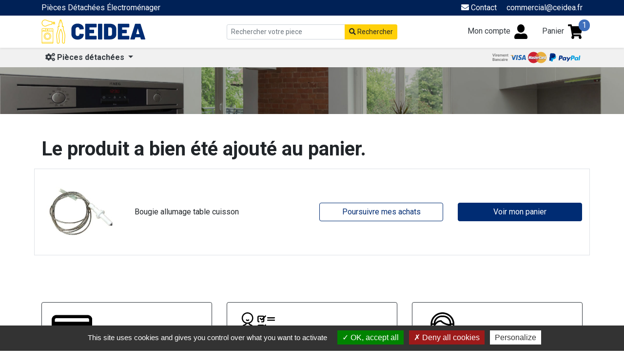

--- FILE ---
content_type: text/html; charset=UTF-8
request_url: https://www.ceidea.fr/ajout-panier/?produit=2109
body_size: 4049
content:
<!doctype html>
<html lang="fr">
<head>
    <!-- META -->
    <meta charset="UTF-8">
    <meta name="viewport"
          content="width=device-width, user-scalable=no, initial-scale=1.0, maximum-scale=1.0, minimum-scale=1.0">
    <meta http-equiv="X-UA-Compatible" content="ie=edge">

    <link rel="icon" type="image/png" sizes="48x48" href="/assets/images/favicon.png">
    <link rel="icon" type="image/png" sizes="32x32" href="/assets/images/favicon-32x32.png">
    <link rel="icon" type="image/png" sizes="16x16" href="/assets/images/favicon-16x16.png">
    <link rel="shortcut icon" href="/assets/images/favicon.ico">

    <!-- SEO -->
    <title>Le produit a bien été ajouté au panier.</title>
    
            <meta name="robots" content="noindex">
    
    <link rel="canonical" href="https://www.ceidea.fr" />

    
    <!-- CSS -->
    <link rel="stylesheet" href="/assets/zoombox/zoombox.css">
    <link rel="stylesheet" href="/assets/css/style.min.css?1769228615">
    <link rel="stylesheet" href="/assets/bootstrap-select-1.13.14/css/bootstrap-select.min.css">

    <!-- JS -->
    <script src="/assets/js/jquery-3.3.1.min.js"></script>
    <script src="/assets/js/jquery.debounce.min.js"></script>
    <script src="/assets/js/popper.js"></script>
    <script src="/assets/bootstrap-4.4.1/dist/js/bootstrap.min.js"></script>
    <script src="/assets/zoombox/zoombox.js"></script>
    <script src="/assets/swiper-4.5.3/js/swiper.min.js"></script>
    <script src="/assets/bootstrap-select-1.13.14/js/bootstrap-select.min.js"></script>
    <script src="/assets/js/script.js?1769197301"></script>
    <script type="text/javascript" src="/assets/tarteaucitron/tarteaucitron.js"></script>

    <script type="text/javascript">
        tarteaucitron.init({
            "cookieName": 'cookies_consent',
            "orientation": "bottom",
            "removeCredit": true,
            "showIcon": false,
        });
    </script>

    <script type="text/javascript">
        tarteaucitron.user.gtagUa = 'G-0Z89T0SRWC';
        tarteaucitron.user.gtagMore = function () { /* add here your optionnal gtag() */
        };
        (tarteaucitron.job = tarteaucitron.job || []).push('gtag');
    </script>

    
    <script type="text/javascript" src="//widget.trustpilot.com/bootstrap/v5/tp.widget.bootstrap.min.js" async></script>
</head>
<body>
    <div class="container-fluid bg-fonce py-1" id="top-bar">
        <div class="container">
            <div class="row justify-content-center justify-content-sm-between">
                <div class="col-auto">
                    <span class="text-white">Pièces Détachées Électroménager</span>
                </div>
                <div class="col-auto">
                    <ul id="top-bar-link">
                                                                        <li><a href="/contact/" class="link-white"><i class="fas fa-envelope"></i> <span
                                        class="d-none d-md-inline">Contact</span></a></li>
                        <li><a href="/contact/" class="link-white">
                                                                <span class="d-none d-md-inline">commercial@ceidea.fr</span></a></li>
                    </ul>
                </div>
            </div>
        </div>
    </div>

    <div class="container-fluid bg-white sticky-top shadow-sm" id="nav-container">
        <div class="container">
            <div class="row py-2 align-items-center justify-content-center">
                <div class="col-6 col-lg-4 order-0">

                    <a class="" href="/">
                        <img src="/assets/images/logo.svg"
                             alt="CEIDEA" id="logo">
                    </a>

                </div>
                <div class="col-lg-4 order-2 order-lg-1">

                    <form action="/recherche/" method="get">
                        <div class="input-group input-group-sm">
                            <input type="text" class="form-control" placeholder="Rechercher votre piece"
                                   aria-label="Recipient's username" aria-describedby="button-addon2" name="q" required
                                   value="">
                            <div class="input-group-append ">
                                <button class="btn btn-secondary" type="submit" id="button-addon2"><i
                                            class="fas fa-search"></i> Rechercher
                                </button>
                            </div>
                        </div>
                    </form>

                </div>
                <div class="col-6 col-lg-4 order-1 order-lg-2">
                    <div class="row justify-content-end align-items-center">
                        <div class="col-auto">
                            <a href="/mon-compte/" class="link-dark no-decoration">
                                <span class="d-none d-md-inline-block mr-1">Mon compte</span>
                                <svg id="account-icon" viewBox="0 0 29 32" fill="none"
                                     xmlns="http://www.w3.org/2000/svg">
                                    <path d="M14.5 18C19.0029 18 22.6562 13.9688 22.6562 9C22.6562 4.03125 19.0029 0 14.5 0C9.99707 0 6.34375 4.03125 6.34375 9C6.34375 13.9688 9.99707 18 14.5 18ZM21.75 20H18.6291C17.3717 20.6375 15.9727 21 14.5 21C13.0273 21 11.634 20.6375 10.3709 20H7.25C3.24551 20 0 23.5813 0 28V29C0 30.6562 1.21777 32 2.71875 32H26.2812C27.7822 32 29 30.6562 29 29V28C29 23.5813 25.7545 20 21.75 20Z"
                                          fill="black"/>
                                </svg>
                            </a>
                        </div>

                        <div class="col-auto">
                            <a href="/panier/" class="link-dark no-decoration">
                                <span class="d-none d-md-inline-block mr-1">Panier</span>
                                <div class="cart d-inline-block">
                                    <svg id="cart-icon" viewBox="0 0 33 33" fill="none"
                                         xmlns="http://www.w3.org/2000/svg">
                                        <path d="M30.2569 19.421L32.9652 6.0147C33.1608 5.04674 32.5068 4.125 31.6244 4.125H9.12129L8.59616 1.23686C8.4653 0.516979 7.90224 0 7.24906 0H1.375C0.615599 0 0 0.692549 0 1.54688V2.57812C0 3.43245 0.615599 4.125 1.375 4.125H5.37871L9.40334 26.2605C8.4405 26.8834 7.79167 28.0514 7.79167 29.3906C7.79167 31.384 9.22808 33 11 33C12.7719 33 14.2083 31.384 14.2083 29.3906C14.2083 28.3804 13.839 27.4677 13.2445 26.8125H25.2555C24.661 27.4677 24.2917 28.3804 24.2917 29.3906C24.2917 31.384 25.7281 33 27.5 33C29.2719 33 30.7083 31.384 30.7083 29.3906C30.7083 27.9616 29.97 26.7266 28.8991 26.1419L29.2152 24.5772C29.4107 23.6092 28.7568 22.6875 27.8744 22.6875H12.4963L12.1213 20.625H28.9161C29.5581 20.625 30.1146 20.1252 30.2569 19.421Z"
                                              fill="black"/>
                                    </svg>
                                                                            <div class="cart-item">
                                            1
                                        </div>
                                                                    </div>

                            </a>
                        </div>
                    </div>
                </div>
            </div>
        </div>
    </div>

    <div class="container-fluid" id="menu-container">
        <div class="container">
            <nav class="navbar navbar-expand-md navbar-light px-0" id="menu-navbar">
                <button class="navbar-toggler " type="button" data-toggle="collapse" data-target="#menu"
                        aria-controls="menu" aria-expanded="false" aria-label="Toggle navigation">
                    <span class="fas fa-bars"></span> Menu
                </button>
                <div class="collapse navbar-collapse navbar-expand-md" id="menu">

                    <div class="navbar px-0 mr-auto mt-2 mt-lg-0 py-0">

                        <ul class="navbar-nav">
                            <li class="nav-item dropdown">
                                <a class="nav-link font-weight-bold dropdown-toggle py-0 link-dark" href="#"
                                   id="piecesDropdown" role="button" data-toggle="dropdown" aria-haspopup="true"
                                   aria-expanded="false">
                                    <i class="fas fa-cogs"></i> Pièces détachées
                                </a>
                                <div class="dropdown-menu rounded-0 piece-dropdown" aria-labelledby="piecesDropdown">

                                    <div class="px-3">
                                        <div class="row">
                                            <div class="col-12">
                                                <div class="">Pièces détachées</div>
                                                <div class="dropdown-divider"></div>
                                            </div>
                                        </div>
                                        <div class="row row-cols-3">

                                            <ul>

                                                                                                    <div class="col">
                                                        <li>
                                                            <a href="/lavage/">Lavage</a>
                                                        </li>
                                                                                                                                                                                                                                                                                                                                                                                                                                                                

                                                                                                                                                                        
                                                                                                                                                                                                                            </div>
                                                                                                    <div class="col">
                                                        <li>
                                                            <a href="/froid/">Froid</a>
                                                        </li>
                                                                                                                                                                                                                                                                                                                                                                                                                                                                

                                                                                                                                                                        
                                                                                                                                                                                                                            </div>
                                                                                                    <div class="col">
                                                        <li>
                                                            <a href="/cuisson/">Cuisson</a>
                                                        </li>
                                                                                                                                                                                                                                                                                                                                                                                                                                                                

                                                                                                                                                                        
                                                                                                                                                                                                                            </div>
                                                                                                    <div class="col">
                                                        <li>
                                                            <a href="/petit-electromenager/">Petit Electroménager</a>
                                                        </li>
                                                                                                                                                                                                                                                                                                                                                                                                                                                                

                                                                                                                                                                        
                                                                                                                                                                                                                            </div>
                                                                                            </ul>

                                        </div>
                                    </div>
                                </div>
                            </li>

                                                                                                                                                                                                                                                                                                                                                                                                                                    
                                                                                    
                                                        
                                                                                                                
                        </ul>

                    </div>


                    <div class="navbar-nav mt-2 mt-lg-0 ml-auto py-0">

                        <!-- End TrustBox widget -->
                        <div class="navbar-nav">
                            <div class="nav-item d-flex flex-wrap">
                                <!-- TrustBox widget - Micro Review Count -->
                                <div class="trustpilot-widget" data-locale="fr-FR" style="min-width: 345px"
                                     data-template-id="5419b6a8b0d04a076446a9ad"
                                     data-businessunit-id="63f0fa01fe096c057efdde72" data-style-height="24px"
                                     data-style-width="100%" data-theme="light" data-min-review-count="20"
                                     data-style-alignment="center">
                                    <a href="https://fr.trustpilot.com/review/www.ceidea.fr" target="_blank"
                                       rel="noopener">Trustpilot</a>
                                </div>

                                                                <img src="/assets/images/virement-bancaire.svg" alt="Virement Bancaire"
                                     class="mr-1">
                                <img src="/assets/images/visa.svg" alt="Visa" class="mr-1">
                                <img src="/assets/images/mastercard.svg" alt="Mastercard" class="mr-1">
                                <img src="/assets/images/paypal.svg" alt="Paypal" class="mr-1">
                                                            </div>

                        </div>
                    </div>
                </div>
            </nav>
        </div>
    </div>

    <div class="container-fluid p-0 m-0" id="page-content">

        
    <div class="container-fluid header-page py-5">
        <div class="container">


        </div>

    </div>

    <div class="container py-5">
        <h1 class="mb-3">Le produit a bien été ajouté au panier.</h1>

        <div class="row align-items-center border py-2">
            <div class="col-2">
                                    <img src="/uploads/images/produits/bougie-allumage-table-cuisson-2-2896-s.jpg" alt="bougie_allumage_table_cuisson (2)" class="img-fluid w-100 ">
                            </div>
            <div class="col-4">
                <p class="mb-0">Bougie allumage table cuisson</p>
            </div>
            <div class="col-3">
                <a href="/" class="btn btn-block btn-outline-primary">Poursuivre mes achats</a>
            </div>
            <div class="col-3">
                <a href="/panier/" class="btn btn-block btn-primary">Voir mon panier</a>
            </div>
        </div>

    </div>

    <div class="container-fluid">
    <div class="container py-4">
        <div class="row py-4">
            <div class="col-md-4">
                <div class="card shadow-sm border-dark">
                    <div class="card-body">
                        <div class="row align-items-center">
                            <div class="col-4">
                                <img src="/assets/images/avantages/lock.svg" alt="" class="img-fluid">
                            </div>
                            <div class="col-8">
                                <div class="font-weight-bold text-dark">Paiement Sécurisé</div>
                            </div>
                        </div>
                    </div>
                </div>

            </div>
            <div class="col-md-4">
                <div class="card shadow-sm border-dark">
                    <div class="card-body">

                        <div class="row align-items-center">
                            <div class="col-4">
                                <img src="/assets/images/avantages/qualification.svg" alt="" class="img-fluid">
                            </div>
                            <div class="col-8">
                                <div class="font-weight-bold text-dark">15 ans d'expertise</div>
                            </div>
                        </div>
                    </div>
                </div>

            </div>
            <div class="col-md-4">
                <div class="card shadow-sm border-dark">
                    <div class="card-body">

                        <div class="row align-items-center">
                            <div class="col-4">
                                <img src="/assets/images/avantages/support.svg" alt="" class="img-fluid">
                            </div>
                            <div class="col-8">
                                <div class="font-weight-bold text-dark">Conseillé qualifié</div>
                            </div>
                        </div>
                    </div>
                </div>

            </div>
        </div>
    </div>
</div>


    </div>

    <footer class="container-fluid footer border-top">
        <div class="container">
            <div class="row align-items-center justify-content-center justify-content-md-between pt-4">
                <div class="col-auto col-md-4 mb-4">
                    <img src="/assets/images/logo.svg" alt="" class="img-fluid mb-4">

                                                                                                                                                                                </div>
                <div class="col-auto col-md-4 mb-4">
                    <div class="row mb-3 align-items-center">
                        <div class="col-2 text-right">
                            <i class="fas fa-map-marker-alt fa-2x"></i>
                        </div>
                        <div class="col-10">
                            Quartier Champgelly<br>
                            236 chemin des Clos<br>
                            07120 BALAZUC
                        </div>
                    </div>

                    <div class="row align-items-center">
                        <div class="col-2 text-right">
                            <i class="fas fa-envelope fa-2x"></i>
                        </div>
                        <div class="col-10">
                            commercial@ceidea.fr
                        </div>
                    </div>
                </div>
                <div class="col-auto col-md-4 mb-4">
                    <ul class="linsting-footer">
                        <li><a href="/mon-compte/" class="">Mon compte</a></li>
                                                <li><a href="/contact/" class="">Contact</a></li>
                        <li><a href="/cgv/" class="">Conditions générales de vente</a></li>
                        <li><a href="/mentions-legales/" class="">Mentions légales</a></li>
                        <li><a href="/uploads/fichiers/formulaire-retractation-commande.docx" target="_blank" class="">Formulaire
                                de rétractation</a></li>
                    </ul>
                </div>
                <div class="col-auto col-md-12 text-center text-md-right">
                    <p class=""><i class="fas fa-question-circle"></i> Vous n'avez pas trouvez votre
                        pièces ? <a href="/contact/" class="btn btn-secondary ml-1">Contacter nous !</a></p>

                    <p class="text-right ">
                        <a href="https://www.jnweb.fr">Création du site par JNWEB</a>

                    </p>
                </div>
            </div>
        </div>
    </footer>

<div id='toTop'><i class="fas fa-arrow-up"></i></div>
    
</body>


</html>


--- FILE ---
content_type: image/svg+xml
request_url: https://www.ceidea.fr/assets/images/paypal.svg
body_size: 9085
content:
<svg width="65" height="17" viewBox="0 0 65 17" fill="none" xmlns="http://www.w3.org/2000/svg">
<path d="M12.4569 1.51787C11.7106 0.657394 10.3616 0.28849 8.63588 0.28849H3.62726C3.45643 0.288398 3.29117 0.34999 3.16123 0.462178C3.03128 0.574368 2.94519 0.729787 2.91843 0.900472L0.833848 14.2815C0.824182 14.3436 0.827934 14.4071 0.844845 14.4675C0.861756 14.528 0.891424 14.584 0.931805 14.6318C0.972187 14.6796 1.02232 14.7179 1.07876 14.7441C1.13519 14.7704 1.19658 14.784 1.2587 14.7839H4.3508L5.1274 9.80104L5.10332 9.95708C5.12957 9.78674 5.21509 9.63148 5.34447 9.51927C5.47386 9.40707 5.63861 9.3453 5.80903 9.3451H7.2784C10.165 9.3451 12.4252 8.15902 13.0855 4.72795C13.1051 4.62648 13.122 4.52772 13.1367 4.43121C13.3329 3.16305 13.1354 2.29987 12.4573 1.51832" fill="#003087"/>
<path d="M50.3111 7.88527C50.1221 9.14081 49.1743 9.14081 48.2577 9.14081H47.7362L48.1022 6.79661C48.1244 6.655 48.2448 6.55082 48.3866 6.55082H48.626C49.2501 6.55082 49.8395 6.55082 50.1435 6.91025C50.3249 7.12537 50.3798 7.44467 50.3111 7.88527ZM49.9121 4.60935H46.4545C46.3399 4.6094 46.2292 4.65075 46.1421 4.72597C46.055 4.80118 45.9973 4.90534 45.9792 5.01974L44.5821 13.9884C44.5757 14.03 44.5782 14.0725 44.5895 14.113C44.6008 14.1535 44.6207 14.191 44.6477 14.223C44.6747 14.255 44.7083 14.2807 44.746 14.2984C44.7838 14.316 44.8249 14.3252 44.8665 14.3253H46.6408C46.8062 14.3253 46.9471 14.2035 46.9729 14.0385L47.3697 11.4949C47.4063 11.2591 47.6078 11.0845 47.844 11.0845H48.938C51.2161 11.0845 52.5303 9.97016 52.8736 7.7599C53.0283 6.7939 52.8799 6.03445 52.4327 5.50274C51.941 4.91827 51.0694 4.6089 49.9126 4.6089" fill="#009CDE"/>
<path d="M25.6491 7.88528C25.4601 9.14082 24.5123 9.14082 23.5953 9.14082H23.0737L23.4397 6.79661C23.462 6.65501 23.5823 6.55083 23.7241 6.55083H23.9635C24.5876 6.55083 25.177 6.55083 25.481 6.91026C25.6629 7.12538 25.7177 7.44467 25.6491 7.88528ZM25.2501 4.60935H21.7924C21.5561 4.60935 21.3546 4.78343 21.3176 5.01975L19.92 13.9884C19.9135 14.03 19.916 14.0725 19.9273 14.1131C19.9386 14.1536 19.9585 14.1912 19.9855 14.2232C20.0125 14.2552 20.0461 14.2809 20.0839 14.2985C20.1217 14.3162 20.1628 14.3253 20.2045 14.3253H21.8557C22.092 14.3253 22.2931 14.1512 22.3301 13.9149L22.7077 11.4954C22.7442 11.2591 22.9457 11.085 23.182 11.085H24.276C26.5541 11.085 27.8683 9.97017 28.2116 7.75991C28.3663 6.79391 28.2178 6.03446 27.7707 5.50275C27.2789 4.91828 26.4074 4.6089 25.2505 4.6089L25.2501 4.60935ZM33.2777 11.1053C33.1172 12.0623 32.3669 12.7049 31.4089 12.7049C30.9287 12.7049 30.544 12.5484 30.297 12.2526C30.0518 11.9595 29.96 11.5414 30.0376 11.0764C30.1865 10.1276 30.9497 9.46462 31.893 9.46462C32.3633 9.46462 32.7445 9.62246 32.9968 9.92101C33.2505 10.2218 33.3504 10.6421 33.2777 11.1053ZM35.5852 7.8447H33.9295C33.8606 7.84461 33.794 7.86943 33.7417 7.91467C33.6894 7.95991 33.6548 8.02259 33.6441 8.09138L33.5719 8.5595L33.456 8.38993C33.0976 7.86364 32.2983 7.6873 31.5003 7.6873C29.6711 7.6873 28.1086 9.08985 27.8045 11.0561C27.6463 12.0379 27.871 12.9755 28.4211 13.6299C28.9262 14.231 29.6471 14.4813 30.5061 14.4813C31.9808 14.4813 32.7984 13.5235 32.7984 13.5235L32.7244 13.9889C32.7179 14.0305 32.7204 14.0731 32.7318 14.1136C32.7431 14.1542 32.763 14.1918 32.7901 14.2238C32.8171 14.2558 32.8508 14.2815 32.8886 14.2991C32.9265 14.3167 32.9677 14.3258 33.0093 14.3258H34.5001C34.7364 14.3258 34.9379 14.1521 34.9749 13.9154L35.87 8.18203C35.8765 8.14038 35.8739 8.0978 35.8625 8.05725C35.8512 8.01669 35.8312 7.97911 35.8041 7.94709C35.777 7.91507 35.7433 7.88938 35.7055 7.87178C35.6676 7.85418 35.6264 7.8451 35.5847 7.84515" fill="#003087"/>
<path d="M57.9397 11.1053C57.7792 12.0623 57.0289 12.7049 56.0709 12.7049C55.5907 12.7049 55.206 12.5484 54.959 12.2526C54.7138 11.9594 54.622 11.5414 54.6996 11.0764C54.8485 10.1276 55.6112 9.46462 56.555 9.46462C57.0253 9.46462 57.4065 9.62246 57.6588 9.92101C57.9125 10.2218 58.0123 10.6421 57.9397 11.1053ZM60.2472 7.8447H58.5914C58.5226 7.84461 58.456 7.86943 58.4037 7.91467C58.3514 7.95991 58.3168 8.02259 58.3061 8.09138L58.2339 8.5595L58.118 8.38993C57.7596 7.86364 56.9602 7.6873 56.1622 7.6873C54.3335 7.6873 52.771 9.08985 52.4665 11.0561C52.3083 12.0379 52.5334 12.9755 53.0835 13.6299C53.5886 14.231 54.3095 14.4813 55.1685 14.4813C56.6437 14.4813 57.4613 13.5235 57.4613 13.5235L57.3873 13.9889C57.3807 14.0304 57.383 14.073 57.3942 14.1135C57.4054 14.1541 57.4252 14.1917 57.4523 14.2238C57.4793 14.2558 57.5129 14.2815 57.5507 14.2991C57.5885 14.3168 57.6297 14.3258 57.6713 14.3258H59.1616C59.3979 14.3258 59.5994 14.1521 59.6368 13.9154L60.532 8.18203C60.5385 8.14038 60.5359 8.0978 60.5245 8.05724C60.5131 8.01669 60.4932 7.97911 60.4661 7.94709C60.439 7.91507 60.4053 7.88938 60.3674 7.87178C60.3296 7.85418 60.2884 7.8451 60.2467 7.84515" fill="#009CDE"/>
<path d="M44.4039 7.84514H42.7393C42.5801 7.84514 42.4317 7.92496 42.3425 8.05845L40.0466 11.4787L39.0734 8.19194C39.0437 8.09169 38.9829 8.00379 38.9 7.94124C38.817 7.87869 38.7164 7.84484 38.6129 7.84469H36.9773C36.9314 7.84471 36.8862 7.8558 36.8454 7.87703C36.8046 7.89826 36.7694 7.92903 36.7428 7.96677C36.7161 8.00452 36.6987 8.04815 36.692 8.09406C36.6854 8.13997 36.6896 8.18682 36.7044 8.23073L38.5367 13.6723L36.8132 16.1324C36.7827 16.176 36.7647 16.2273 36.7611 16.2807C36.7575 16.334 36.7684 16.3873 36.7927 16.4347C36.817 16.4822 36.8537 16.522 36.8988 16.5498C36.944 16.5776 36.9958 16.5923 37.0486 16.5924H38.7114C38.8684 16.5924 39.0159 16.5144 39.106 16.3836L44.6402 8.30289C44.6703 8.25921 44.6879 8.20803 44.6912 8.15493C44.6946 8.10182 44.6835 8.0488 44.6591 8.00163C44.6348 7.95445 44.5981 7.91493 44.5531 7.88734C44.5081 7.85976 44.4565 7.84516 44.4039 7.84514Z" fill="#003087"/>
<path d="M62.1983 4.85604L60.7789 13.9889C60.7724 14.0305 60.775 14.073 60.7863 14.1135C60.7977 14.1541 60.8176 14.1916 60.8446 14.2236C60.8717 14.2556 60.9053 14.2813 60.9431 14.299C60.9809 14.3166 61.0221 14.3257 61.0637 14.3257H62.4907C62.727 14.3257 62.9285 14.1517 62.9655 13.9154L64.3649 4.94623C64.3714 4.9046 64.3689 4.86204 64.3576 4.82148C64.3463 4.78092 64.3264 4.74333 64.2993 4.7113C64.2722 4.67928 64.2386 4.65358 64.2007 4.63597C64.1629 4.61837 64.1217 4.60929 64.08 4.60935H62.4832C62.4144 4.60917 62.3479 4.63391 62.2956 4.67908C62.2434 4.72426 62.2088 4.78687 62.1983 4.85558" fill="#009CDE"/>
<path d="M12.4569 1.51787C11.7106 0.657394 10.3616 0.28849 8.63588 0.28849H3.62726C3.45643 0.288398 3.29117 0.34999 3.16123 0.462178C3.03128 0.574368 2.94519 0.729787 2.91843 0.900472L0.833848 14.2815C0.824182 14.3436 0.827934 14.4071 0.844845 14.4675C0.861756 14.528 0.891424 14.584 0.931805 14.6318C0.972187 14.6796 1.02232 14.7179 1.07876 14.7441C1.13519 14.7704 1.19658 14.784 1.2587 14.7839H4.3508L5.1274 9.80104L5.10332 9.95708C5.12957 9.78674 5.21509 9.63148 5.34447 9.51927C5.47386 9.40707 5.63861 9.3453 5.80903 9.3451H7.2784C10.165 9.3451 12.4252 8.15902 13.0855 4.72795C13.1051 4.62648 13.122 4.52772 13.1367 4.43121C13.3329 3.16305 13.1354 2.29987 12.4573 1.51832" fill="#003087"/>
<path d="M5.96152 4.4479C5.98496 4.29876 6.06016 4.16295 6.17365 4.06484C6.28713 3.96673 6.43147 3.91275 6.58075 3.91259H10.5074C10.9724 3.91259 11.4061 3.94325 11.8025 4.00729C12.0191 4.04256 12.2335 4.09105 12.4444 4.15251C12.6839 4.22063 12.9157 4.31404 13.1359 4.43122C13.3329 3.16261 13.135 2.29988 12.4569 1.51788C11.7102 0.657857 10.3616 0.288953 8.63591 0.288953H3.62684C3.45616 0.289076 3.29112 0.350762 3.16136 0.462933C3.0316 0.575102 2.94564 0.730404 2.91891 0.900935L0.83343 14.2806C0.823699 14.3427 0.827386 14.4062 0.844239 14.4667C0.861091 14.5272 0.890708 14.5832 0.931048 14.631C0.971389 14.6788 1.02149 14.7172 1.07791 14.7435C1.13432 14.7699 1.19571 14.7835 1.25784 14.7835H4.35038L5.12698 9.80015L5.96152 4.4479Z" fill="#003087"/>
<path d="M13.1364 4.43076C13.1211 4.52998 13.104 4.62891 13.0851 4.7275C12.4249 8.15812 10.1646 9.34465 7.27805 9.34465H5.80823C5.63784 9.34478 5.4731 9.40653 5.34377 9.51875C5.21444 9.63098 5.12903 9.78629 5.10297 9.95663L4.35045 14.783L4.13647 16.1522C4.12796 16.2066 4.1312 16.2622 4.14598 16.3151C4.16075 16.3681 4.1867 16.4172 4.22205 16.459C4.25739 16.5009 4.30128 16.5344 4.35069 16.5575C4.4001 16.5805 4.45386 16.5924 4.50827 16.5924H7.11489C7.42339 16.5924 7.68552 16.3651 7.73411 16.0571L7.75952 15.9227L8.2508 12.773L8.28201 12.5989C8.30536 12.4497 8.38061 12.3138 8.49421 12.2156C8.60781 12.1175 8.75229 12.0636 8.90168 12.0636H9.29176C11.8168 12.0636 13.7939 11.0264 14.3717 8.02463C14.6124 6.7709 14.4876 5.72327 13.8501 4.98772C13.6477 4.75968 13.4058 4.57093 13.1364 4.43076Z" fill="#009CDE"/>
<path d="M12.445 4.1525C12.3442 4.12229 12.2404 4.09523 12.1334 4.07133C12.0264 4.04742 11.9158 4.02623 11.8026 4.00819C11.4058 3.9428 10.9725 3.91213 10.5071 3.91213H6.58087C6.43143 3.91194 6.28685 3.96586 6.17328 4.06412C6.05971 4.16239 5.98464 4.29851 5.96165 4.44789L5.1271 9.80105L5.10303 9.95663C5.12909 9.78629 5.21449 9.63098 5.34383 9.51875C5.47316 9.40653 5.6379 9.34478 5.80829 9.34465H7.27811C10.1647 9.34465 12.4249 8.15857 13.0852 4.7275C13.1048 4.62603 13.1213 4.52772 13.1364 4.43076C12.9621 4.33846 12.7805 4.26093 12.5934 4.19895C12.5448 4.18272 12.4954 4.16739 12.445 4.15205" fill="#012169"/>
</svg>


--- FILE ---
content_type: image/svg+xml
request_url: https://www.ceidea.fr/assets/images/mastercard.svg
body_size: 13256
content:
<svg width="39" height="23" viewBox="0 0 39 23" fill="none" xmlns="http://www.w3.org/2000/svg">
<path fill-rule="evenodd" clip-rule="evenodd" d="M19.1103 20.0189C21.1241 21.8745 23.8285 23 26.7701 23C33.0876 23 38.2009 17.8473 38.2009 11.5098C38.2009 5.15296 33.0876 0 26.7701 0C23.8285 0 21.1241 1.1253 19.1103 2.98113C16.8004 5.09348 15.3394 8.13386 15.3394 11.5098C15.3396 14.8857 16.8004 17.9263 19.1103 20.0189Z" fill="#E9B040"/>
<path fill-rule="evenodd" clip-rule="evenodd" d="M36.6812 17.9063C36.6812 17.7088 36.8392 17.551 37.0364 17.551C37.2534 17.551 37.4112 17.709 37.4112 17.9063C37.4112 18.1238 37.2532 18.2816 37.0364 18.2816C36.8392 18.2816 36.6812 18.1238 36.6812 17.9063ZM37.0364 18.2028C37.1944 18.2028 37.3322 18.0643 37.3322 17.9065C37.3322 17.7488 37.1942 17.6303 37.0364 17.6303C36.8979 17.6303 36.7602 17.7488 36.7602 17.9065C36.7602 18.0643 36.8982 18.2028 37.0364 18.2028ZM36.9969 18.0843H36.9179V17.7485H37.0559C37.0759 17.7485 37.1154 17.7485 37.1349 17.7685C37.1744 17.788 37.1744 17.808 37.1744 17.8475C37.1744 17.887 37.1549 17.9265 37.1154 17.9265L37.1944 18.0845H37.0954L37.0559 17.946H36.9969V18.0843V17.8868H37.0759C37.0954 17.8868 37.0954 17.8668 37.0954 17.8473C37.0954 17.8273 37.0954 17.8273 37.0759 17.8078H36.9969V18.0843Z" fill="#E9B040"/>
<path fill-rule="evenodd" clip-rule="evenodd" d="M22.8023 10.2859C22.7628 9.87142 22.6838 9.47664 22.6048 9.06189H15.616C15.695 8.64736 15.8135 8.25259 15.9317 7.85759H22.2692C22.1317 7.44198 21.9736 7.03346 21.7955 6.63353H16.4255C16.623 6.21536 16.8404 5.80687 17.077 5.40948H21.1244C20.864 4.98784 20.5737 4.58538 20.2559 4.20518H17.9458C18.3031 3.7688 18.6925 3.35965 19.1106 2.98113C17.0772 1.14505 14.3921 0 11.4308 0C5.13298 0 0 5.15296 0 11.5098C0 17.8473 5.13298 23 11.4308 23C14.3921 23 17.077 21.8745 19.1106 20.0189C19.5223 19.647 19.9052 19.2443 20.2559 18.8143H17.9458C17.6298 18.4196 17.3535 18.0248 17.077 17.5903H21.1244C21.3789 17.1999 21.6033 16.7907 21.7957 16.3662H16.4255C16.2477 15.9715 16.0702 15.5767 15.9317 15.1617H22.2692C22.4073 14.7669 22.5062 14.3526 22.6045 13.9376C22.6835 13.5429 22.7625 13.1286 22.802 12.7136C22.842 12.3133 22.8619 11.9113 22.8615 11.5091C22.8615 11.0952 22.8418 10.6807 22.8023 10.2859Z" fill="#CC2131"/>
<path fill-rule="evenodd" clip-rule="evenodd" d="M36.6812 14.1751C36.6812 13.9581 36.8392 13.8003 37.0364 13.8003C37.2534 13.8003 37.4112 13.9583 37.4112 14.1751C37.4112 14.3726 37.2532 14.5504 37.0364 14.5504C36.8392 14.5504 36.6812 14.3724 36.6812 14.1751ZM37.0364 14.4514C37.1944 14.4514 37.3322 14.3329 37.3322 14.1751C37.3322 14.0173 37.1942 13.8988 37.0364 13.8988C36.8979 13.8988 36.7602 14.0173 36.7602 14.1751C36.7602 14.3329 36.8982 14.4514 37.0364 14.4514ZM36.9969 14.3329H36.9179V14.0171H37.1349C37.1744 14.0371 37.1744 14.0766 37.1744 14.1161C37.1744 14.1356 37.1549 14.1751 37.1154 14.1951L37.1944 14.3331H37.0954L37.0559 14.2146H36.9969V14.3329V14.1554H37.0364C37.0559 14.1554 37.0759 14.1554 37.0759 14.1354C37.0954 14.1354 37.0954 14.1159 37.0954 14.0959C37.0954 14.0959 37.0954 14.0764 37.0759 14.0764C37.0759 14.0564 37.0559 14.0764 37.0364 14.0764H36.9969V14.3329Z" fill="white"/>
<path fill-rule="evenodd" clip-rule="evenodd" d="M15.2214 14.8266C14.8463 14.9252 14.5698 14.9846 14.2936 14.9846C13.7013 14.9846 13.3458 14.6094 13.3458 13.9381C13.3458 13.8001 13.3655 13.6618 13.3853 13.5038L13.4643 13.05L13.5235 12.6748L14.0566 9.43714H15.2411L15.1029 10.1479H15.8531L15.6754 11.3325H14.9251L14.6093 13.2671C14.5896 13.366 14.5896 13.4251 14.5896 13.4646C14.5896 13.7213 14.7081 13.8198 15.0041 13.8198C15.1424 13.8198 15.2606 13.8003 15.3791 13.7803L15.2214 14.8266ZM19.0515 14.7871C18.6172 14.9056 18.2225 14.9647 17.788 14.9647C16.4454 14.9647 15.6754 14.2539 15.6754 12.8525C15.6754 11.2137 16.5837 10.0292 17.847 10.0292C18.8538 10.0292 19.5053 10.7005 19.5053 11.7465C19.5053 12.1023 19.4658 12.4378 19.3673 12.9116H16.8994C16.8797 12.9906 16.8797 13.0301 16.8797 13.0696C16.8797 13.6223 17.2547 13.8986 17.9655 13.8986C18.4195 13.8986 18.8143 13.8001 19.2488 13.6028L19.0515 14.7871ZM18.321 11.964V11.727C18.321 11.3322 18.1037 11.115 17.7287 11.115C17.3337 11.115 17.0574 11.411 16.9389 11.9638H18.321V11.964ZM5.74495 14.8857H4.52089L5.23167 10.4044L3.6326 14.8857H2.7838L2.68505 10.4242L1.93477 14.8857H0.730469L1.69777 9.06189H3.49434L3.53384 12.6553L4.73815 9.06189H6.71248L5.74495 14.8857ZM8.72631 12.7735C8.6078 12.7536 8.5683 12.7536 8.4893 12.7536C7.77852 12.7536 7.42325 13.0298 7.42325 13.4643C7.42325 13.7606 7.60101 13.9581 7.87728 13.9581C8.46955 13.9581 8.70632 13.4643 8.72631 12.7735ZM9.71336 14.8857H8.6473L8.66705 14.3924C8.39055 14.7672 8.01553 14.9647 7.364 14.9647C6.77173 14.9647 6.25845 14.4319 6.25845 13.6618C6.25845 13.4448 6.29795 13.2475 6.3572 13.05C6.55447 12.3193 7.285 11.8655 8.4103 11.8455C8.54855 11.8455 8.76557 11.8455 8.96308 11.8655C9.00235 11.7075 9.00234 11.648 9.00234 11.5495C9.00234 11.2335 8.74582 11.1347 8.1733 11.1347C7.81803 11.1347 7.42302 11.194 7.14675 11.2927L6.969 11.3322L6.89 11.3518L7.06775 10.2857C7.64027 10.108 8.0548 10.0292 8.50905 10.0292C9.5751 10.0292 10.1476 10.5227 10.1476 11.4308C10.1476 11.6678 10.1674 11.8455 10.0884 12.3588L9.81211 14.0566L9.77261 14.3529L9.75286 14.5899L9.73311 14.7479L9.71336 14.8857ZM25.0138 10.1872C25.369 10.1872 25.685 10.2859 26.1193 10.503L26.3363 9.23941C26.2178 9.18015 26.1783 9.18015 26.0206 9.1209L25.5273 8.98265C25.3693 8.94315 25.172 8.9234 24.9545 8.9234C24.3423 8.9234 23.987 8.94315 23.6122 9.1604C23.4147 9.29866 23.1579 9.47641 22.8814 9.79218L22.7234 9.75268L21.4599 10.641L21.5194 10.1475H20.2161L19.4465 14.8854H20.6906L21.1443 12.339C21.1443 12.339 21.3223 11.9833 21.4011 11.8653C21.6381 11.569 21.8354 11.569 22.0919 11.569H22.1909C22.1494 11.8699 22.1296 12.1733 22.1314 12.4771C22.1314 14.0169 22.9999 14.9844 24.3425 14.9844C24.6782 14.9844 24.9747 14.9449 25.4285 14.8264L25.646 13.4841C25.2512 13.7011 24.8957 13.7999 24.5995 13.7999C23.8692 13.7999 23.4344 13.2471 23.4344 12.3785C23.434 11.0952 24.0857 10.1872 25.0138 10.1872ZM35.4965 9.06189L35.2205 10.7202C34.9242 10.2662 34.5687 10.0489 34.0949 10.0489C33.4432 10.0489 32.8314 10.424 32.4561 11.1347V11.1152L31.6666 10.6412L31.7456 10.1477H30.4228L29.6725 14.8857H30.8966L31.3113 12.3393C31.3113 12.3393 31.6271 11.9835 31.7061 11.8655C31.9036 11.6285 32.1009 11.5888 32.2589 11.5692C32.1208 11.964 32.0418 12.4378 32.0418 12.971C32.0418 14.1556 32.6536 14.9451 33.5617 14.9451C34.0159 14.9451 34.3712 14.7871 34.7067 14.4119L34.6477 14.8857H35.8128L36.7603 9.06189H35.4965ZM33.9767 13.7606C33.5619 13.7606 33.3449 13.4448 33.3449 12.8326C33.3449 11.9045 33.7397 11.2335 34.312 11.2335C34.7462 11.2335 34.9637 11.5692 34.9637 12.1615C34.9637 13.1091 34.5689 13.7606 33.9767 13.7606ZM28.2714 12.7735C28.1529 12.7536 28.1134 12.7536 28.0344 12.7536C27.3232 12.7536 26.9679 13.0298 26.9679 13.4643C26.9679 13.7606 27.1459 13.9581 27.4221 13.9581C28.0144 13.9581 28.2514 13.4643 28.2714 12.7735ZM29.2584 14.8857H28.1724L28.2119 14.3924C27.9356 14.7672 27.5602 14.9647 26.9091 14.9647C26.2968 14.9647 25.764 14.4514 25.764 13.6618C25.764 12.5368 26.6126 11.8457 27.9552 11.8457C28.0936 11.8457 28.3104 11.8457 28.4884 11.8657C28.5279 11.7077 28.5479 11.6482 28.5479 11.5497C28.5479 11.2337 28.2912 11.135 27.6989 11.135C27.3631 11.135 26.9486 11.1942 26.6723 11.293L26.5143 11.3325L26.4353 11.352L26.6128 10.2859C27.1856 10.1082 27.6004 10.0294 28.0541 10.0294C29.1202 10.0294 29.673 10.5229 29.673 11.431C29.673 11.668 29.7125 11.8457 29.614 12.359L29.3572 14.0568L29.3177 14.3531L29.2782 14.5901L29.2587 14.7481V14.8857H29.2584ZM12.2995 11.1545C12.5365 11.1545 12.872 11.1742 13.2275 11.2335L13.4053 10.1279C13.0498 10.0884 12.576 10.0292 12.2995 10.0292C10.9177 10.0292 10.4636 10.7795 10.4636 11.648C10.4636 12.2208 10.7202 12.6351 11.3914 12.9508C11.885 13.1878 11.964 13.2271 11.964 13.4446C11.964 13.7404 11.7074 13.9184 11.2334 13.9184C10.8584 13.9184 10.5029 13.8589 10.1081 13.7209L9.96988 14.8064L9.98939 14.8264L10.2264 14.8659C10.3054 14.8854 10.4041 14.9054 10.5424 14.9249C10.8384 14.9449 11.0952 14.9644 11.2532 14.9644C12.6352 14.9644 13.2078 14.4316 13.2078 13.3851C13.2078 12.7338 12.8918 12.339 12.2797 12.0628C11.7467 11.8255 11.6875 11.7865 11.6875 11.569C11.6875 11.352 11.9245 11.1545 12.2995 11.1545Z" fill="#1B3771"/>
<path fill-rule="evenodd" clip-rule="evenodd" d="M26.6718 8.86439L26.4544 10.1279C26.0201 9.91069 25.7041 9.81217 25.3488 9.81217C24.4208 9.81217 23.7695 10.7202 23.7695 12.0035C23.7695 12.892 24.2038 13.4248 24.9345 13.4248C25.2303 13.4248 25.5858 13.3263 25.9806 13.1291L25.7636 14.4514C25.3093 14.5699 25.0133 14.6294 24.6775 14.6294C23.3352 14.6294 22.5059 13.6618 22.5059 12.1025C22.5059 10.0294 23.651 8.56837 25.2896 8.56837C25.5066 8.56837 25.7038 8.58812 25.8618 8.62762L26.3556 8.74612C26.5138 8.80537 26.5533 8.82512 26.6718 8.86439ZM22.6837 9.73317H22.5652C22.1509 9.73317 21.9139 9.93067 21.5386 10.503L21.6571 9.77244H20.5316L19.762 14.5106H21.0061C21.4599 11.6085 21.5784 11.115 22.1706 11.115H22.2496C22.3681 10.5425 22.5259 10.1277 22.7234 9.75269L22.6837 9.73317ZM15.5371 14.4514C15.2016 14.5699 14.9251 14.6094 14.6488 14.6094C14.017 14.6094 13.6615 14.2541 13.6615 13.5633C13.6615 13.4448 13.6813 13.2871 13.701 13.1486L13.78 12.6748L13.8393 12.3L14.3723 9.06189H15.5964L15.4581 9.77267H16.0899L15.9319 10.9375H15.3001L14.9646 12.9118C14.9448 12.9908 14.9448 13.0503 14.9448 13.1093C14.9448 13.3463 15.0633 13.4451 15.3594 13.4451C15.4976 13.4451 15.6159 13.4451 15.6949 13.4056L15.5371 14.4514ZM10.7791 11.273C10.7791 11.8655 11.0554 12.2798 11.7069 12.5958C12.2202 12.8328 12.2992 12.9116 12.2992 13.1091C12.2992 13.4053 12.082 13.5433 11.5884 13.5433C11.2134 13.5433 10.8777 13.4843 10.4829 13.3658L10.3051 14.4514L10.3644 14.4714L10.5816 14.5109C10.6604 14.5304 10.7594 14.5504 10.9172 14.5504C11.1934 14.5899 11.4304 14.5899 11.5884 14.5899C12.8913 14.5899 13.5035 14.0961 13.5035 13.0106C13.5035 12.3588 13.247 11.9835 12.635 11.6877C12.102 11.4507 12.0427 11.3917 12.0427 11.1745C12.0427 10.918 12.26 10.7994 12.6547 10.7994C12.8917 10.7994 13.2273 10.8192 13.5433 10.8587L13.7208 9.7729C13.405 9.71365 12.9115 9.67415 12.635 9.67415C11.2529 9.67392 10.7594 10.4044 10.7791 11.273ZM36.1285 14.5109H34.9635L35.023 14.0566C34.6872 14.4119 34.3317 14.5699 33.8774 14.5699C32.9694 14.5699 32.3771 13.8003 32.3771 12.6158C32.3771 11.0362 33.3051 9.69367 34.3907 9.69367C34.8845 9.69367 35.2397 9.91092 35.5757 10.3452L35.852 8.68687H37.076L36.1285 14.5109ZM34.3119 13.4053C34.8847 13.4053 35.2795 12.734 35.2795 11.806C35.2795 11.194 35.062 10.878 34.6277 10.878C34.0749 10.878 33.6606 11.5295 33.6606 12.4575C33.6606 13.0896 33.8777 13.4053 34.3119 13.4053ZM19.3275 14.4119C18.893 14.5504 18.4983 14.6094 18.0442 14.6094C16.6622 14.6094 15.9514 13.8791 15.9514 12.4773C15.9514 10.8585 16.8597 9.65417 18.1035 9.65417C19.13 9.65417 19.7813 10.3254 19.7813 11.3717C19.7813 11.7272 19.7418 12.063 19.6233 12.5563H17.1757C17.1559 12.6158 17.1559 12.6553 17.1559 12.6948C17.1559 13.2476 17.5312 13.5238 18.2417 13.5238C18.6958 13.5238 19.0905 13.4448 19.525 13.2276L19.3275 14.4119ZM18.6365 11.5888V11.352C18.6365 10.9572 18.4192 10.74 18.0442 10.74C17.6495 10.74 17.3729 11.0362 17.2544 11.5888H18.6365ZM6.06069 14.5109H4.83664L5.54742 10.0292L3.94835 14.5109H3.09932L3.00056 10.0687L2.25052 14.5109H1.10547L2.07277 8.68687H3.84959L3.90884 12.2998L5.09316 8.68687H7.02799L6.06069 14.5109ZM9.12082 12.3983C9.00232 12.3983 8.94307 12.3788 8.84432 12.3788C8.15329 12.3788 7.79802 12.6353 7.79802 13.1091C7.79802 13.4053 7.95602 13.5828 8.23229 13.5828C8.74557 13.5828 9.10107 13.1091 9.12082 12.3983ZM10.0289 14.5109H9.00209L9.02184 14.0171C8.70584 14.4119 8.29131 14.5899 7.71879 14.5899C7.04751 14.5899 6.59349 14.0766 6.59349 13.3066C6.59349 12.142 7.38303 11.4707 8.76509 11.4707C8.90334 11.4707 9.08109 11.4905 9.27836 11.51C9.31786 11.3522 9.31786 11.293 9.31786 11.214C9.31786 10.8982 9.10061 10.7797 8.52808 10.7797C8.17281 10.7797 7.77781 10.8192 7.50153 10.8982L7.32378 10.9575L7.20528 10.9772L7.38303 9.91115C7.99506 9.7334 8.40958 9.67415 8.86384 9.67415C9.92989 9.67415 10.5024 10.1479 10.5024 11.056C10.5024 11.293 10.4827 11.4707 10.4037 12.0038L10.1272 13.6821L10.0877 13.9778L10.0679 14.2149L10.0482 14.3928L10.0289 14.5109ZM28.6659 12.3983C28.5274 12.3983 28.4684 12.3788 28.3896 12.3788C27.6789 12.3788 27.3231 12.6353 27.3231 13.1091C27.3231 13.4053 27.5011 13.5828 27.7774 13.5828C28.2711 13.5828 28.6459 13.1091 28.6659 12.3983ZM29.574 14.5109H28.5474L28.5669 14.0171C28.2512 14.4119 27.8366 14.5899 27.2641 14.5899C26.5928 14.5899 26.1386 14.0766 26.1386 13.3066C26.1386 12.142 26.9281 11.4707 28.3102 11.4707C28.4487 11.4707 28.6264 11.4905 28.8039 11.51C28.8434 11.3522 28.8634 11.293 28.8634 11.214C28.8634 10.8982 28.6459 10.7797 28.0739 10.7797C27.7181 10.7797 27.3038 10.8192 27.0273 10.8982L26.8693 10.9575L26.7508 10.9772L26.9284 9.91115C27.5406 9.7334 27.9549 9.67415 28.4092 9.67415C29.4752 9.67415 30.028 10.1479 30.028 11.056C30.028 11.293 30.028 11.4707 29.9295 12.0038L29.6727 13.6821L29.6332 13.9778L29.5937 14.2149L29.5742 14.3928V14.5109H29.574ZM32.8906 9.73317H32.7721C32.3578 9.73317 32.1208 9.93067 31.7456 10.503L31.8641 9.77244H30.7385L29.9883 14.5106H31.2123C31.6666 11.6085 31.7851 11.115 32.3773 11.115H32.4563C32.5748 10.5425 32.7326 10.1277 32.9301 9.75269L32.8906 9.73317Z" fill="white"/>
</svg>


--- FILE ---
content_type: image/svg+xml
request_url: https://www.ceidea.fr/assets/images/avantages/lock.svg
body_size: 1069
content:
<?xml version="1.0" encoding="iso-8859-1"?>
<!-- Generator: Adobe Illustrator 19.0.0, SVG Export Plug-In . SVG Version: 6.00 Build 0)  -->
<svg version="1.1" id="Capa_1" xmlns="http://www.w3.org/2000/svg" xmlns:xlink="http://www.w3.org/1999/xlink" x="0px" y="0px"
	 viewBox="0 0 512 512" style="enable-background:new 0 0 512 512;" xml:space="preserve">
<g>
	<g>
		<g>
			<circle cx="408" cy="393.061" r="20"/>
			<path d="M467.983,282.047c0-32.525-26.916-58.986-60-58.986c-33.084,0-60,26.461-60,58.986v26.014H304v170h208v-170h-44.017
				V282.047z M387.983,282.047c0-10.469,8.972-18.986,20-18.986c11.028,0,20,8.517,20,18.986v26.014h-40V282.047z M472,348.061v90
				H344v-90H472z"/>
			<path d="M452,33.939H60c-33.084,0-60,26.916-60,60v256c0,33.084,26.916,60,60,60h204v-40H60c-11.028,0-20-8.972-20-20v-170h432
				v30.122h40V93.939C512,60.855,485.084,33.939,452,33.939z M472,119.939H40v-26c0-11.028,8.972-20,20-20h392
				c11.028,0,20,8.972,20,20V119.939z"/>
			<rect x="67.999" y="210" width="240" height="40"/>
		</g>
	</g>
</g>
<g>
</g>
<g>
</g>
<g>
</g>
<g>
</g>
<g>
</g>
<g>
</g>
<g>
</g>
<g>
</g>
<g>
</g>
<g>
</g>
<g>
</g>
<g>
</g>
<g>
</g>
<g>
</g>
<g>
</g>
</svg>


--- FILE ---
content_type: image/svg+xml
request_url: https://www.ceidea.fr/assets/images/avantages/support.svg
body_size: 3992
content:
<?xml version="1.0" encoding="iso-8859-1"?>
<!-- Generator: Adobe Illustrator 19.0.0, SVG Export Plug-In . SVG Version: 6.00 Build 0)  -->
<svg version="1.1" id="Capa_1" xmlns="http://www.w3.org/2000/svg" xmlns:xlink="http://www.w3.org/1999/xlink" x="0px" y="0px"
	 viewBox="0 0 512 512" style="enable-background:new 0 0 512 512;" xml:space="preserve">
<g>
	<g>
		<path d="M366,396c-5.52,0-10,4.48-10,10c0,5.52,4.48,10,10,10c5.52,0,10-4.48,10-10C376,400.48,371.52,396,366,396z"/>
	</g>
</g>
<g>
	<g>
		<path d="M390.622,363.663l-47.53-15.84l-17.063-34.127c15.372-15.646,26.045-36.348,29.644-57.941L357.801,243H376
			c16.542,0,30-13.458,30-30v-63C406,67.29,338.71,0,256,0c-82.922,0-150,67.097-150,150v63c0,13.036,8.361,24.152,20,28.28V253
			c0,16.542,13.458,30,30,30h8.782c4.335,9.417,9.946,18.139,16.774,25.974c1.416,1.628,2.893,3.206,4.406,4.741l-17.054,34.108
			l-47.531,15.841C66.112,382.092,26,440.271,26,502c0,5.523,4.477,10,10,10h440c5.522,0,10-4.477,10-10
			C486,440.271,445.889,382.092,390.622,363.663z M386,213c0,5.514-4.486,10-10,10h-15.262c2.542-19.69,4.236-40.643,4.917-61.28
			c0.02-0.582,0.036-1.148,0.054-1.72H386V213z M136,223c-5.514,0-10-4.486-10-10v-53h20.298c0.033,1.043,0.068,2.091,0.107,3.146
			c0.001,0.036,0.003,0.071,0.004,0.107c0,0.003,0,0.006,0,0.009c0.7,20.072,2.372,40.481,4.856,59.737H136V223z M156,263
			c-5.514,0-10-4.486-10-10v-10h8.198l2.128,12.759c0.406,2.425,0.905,4.841,1.482,7.241H156z M146.017,140H126.38
			C131.445,72.979,187.377,20,256,20c68.318,0,124.496,52.972,129.619,120h-19.635c-0.72-55.227-45.693-100-101.033-100h-17.9
			C191.712,40,146.736,84.773,146.017,140z M247.05,60h17.9c44.809,0,81.076,36.651,81.05,81.41c0,3.147-0.025,5.887-0.078,8.38
			c0,0.032-0.001,0.065-0.001,0.098l-12.508-1.787c-33.98-4.852-66.064-20.894-90.342-45.172C241.195,101.054,238.652,100,236,100
			c-26.856,0-52.564,12.236-69.558,32.908C170.63,92.189,205.053,60,247.05,60z M178.54,263c-5.006-16.653-10.734-65.653-12-97.053
			l13.459-17.946c12.361-16.476,31.592-26.713,52.049-27.888c26.917,25.616,61.739,42.532,98.537,47.786l14.722,2.104
			c-0.984,20.885-2.995,41.843-5.876,61.118c-0.001,0.006-0.002,0.013-0.003,0.02c-0.916,6.197-1.638,10.185-3.482,21.324
			c-5.296,31.765-28.998,60.49-60.287,68.313c-12.877,3.215-26.443,3.214-39.313,0c-19.537-4.884-37.451-18.402-49.012-37.778
			h20.386c4.128,11.639,15.243,20,28.28,20h20c16.575,0,30-13.424,30-30c0-16.542-13.458-30-30-30h-20
			c-13.327,0-24.278,8.608-28.297,20H178.54z M235.159,341.016c6.859,1.445,13.852,2.184,20.841,2.184
			c5.471,0,10.943-0.458,16.353-1.346l-17.67,18.687L235.159,341.016z M240.935,375.079l-31.718,33.542
			c-8.732-16.714-16.235-34.109-22.389-51.917l11.911-23.822L240.935,375.079z M311.566,329.494l13.604,27.209
			c-6.164,17.838-13.669,35.239-22.392,51.933l-33.948-33.948L311.566,329.494z M226,273c0-5.521,4.478-10,10-10h20
			c5.514,0,10,4.486,10,10c0,5.522-4.479,10-10,10h-20C230.486,283,226,278.514,226,273z M46.4,492
			c3.963-49.539,36.932-94.567,81.302-109.363l42.094-14.028c7.712,21.325,17.266,42.052,28.463,61.74
			c0.019,0.034,0.037,0.068,0.056,0.101c0,0.001,0.001,0.001,0.001,0.002c8.181,14.389,17.389,28.45,27.372,41.799L237.99,492H46.4z
			 M256,483.086l-13.562-21.773c-0.152-0.244-0.314-0.481-0.486-0.711c-8.098-10.802-15.652-22.099-22.532-33.662l35.663-37.714
			l37.578,37.578c-6.926,11.647-14.506,22.991-22.611,33.796C269.56,461.253,270.255,460.224,256,483.086z M274.01,492
			l12.301-19.748c10.027-13.4,19.301-27.574,27.564-42.132c0.05-0.088,0.097-0.178,0.147-0.266c0.006-0.011,0.012-0.021,0.018-0.032
			c11.055-19.5,20.509-40.047,28.164-61.213l42.093,14.028c44.371,14.796,77.34,59.824,81.303,109.363H274.01z"/>
	</g>
</g>
<g>
	<g>
		<path d="M435.546,451.531c-6.683-13.377-16.472-25.261-28.309-34.367c-4.378-3.369-10.656-2.55-14.023,1.828
			c-3.368,4.378-2.549,10.656,1.828,14.024c9.454,7.273,17.272,16.766,22.611,27.453c2.473,4.949,8.483,6.941,13.415,4.477
			C436.008,462.478,438.013,456.472,435.546,451.531z"/>
	</g>
</g>
<g>
</g>
<g>
</g>
<g>
</g>
<g>
</g>
<g>
</g>
<g>
</g>
<g>
</g>
<g>
</g>
<g>
</g>
<g>
</g>
<g>
</g>
<g>
</g>
<g>
</g>
<g>
</g>
<g>
</g>
</svg>


--- FILE ---
content_type: image/svg+xml
request_url: https://www.ceidea.fr/assets/images/logo.svg
body_size: 8983
content:
<svg viewBox="0 0 302 71" xmlns="http://www.w3.org/2000/svg" fill-rule="evenodd" clip-rule="evenodd" stroke-linejoin="round" stroke-miterlimit="1.414"><g fill-rule="nonzero"><path d="M104.914 58.599c-3.538 0-6.67-.698-9.403-2.095-2.7-1.364-4.808-3.319-6.331-5.865-1.489-2.546-2.234-5.493-2.234-8.845V28.621c0-3.291.745-6.191 2.234-8.705 1.523-2.546 3.631-4.501 6.331-5.865 2.733-1.397 5.865-2.095 9.403-2.095 3.571 0 6.717.652 9.45 1.955 2.7 1.304 4.808 3.133 6.331 5.493 1.489 2.36 2.234 5.107 2.234 8.239 0 .405-.386.652-1.164.745l-9.775.652h-.326c-.652 0-.978-.107-.978-.326v-.419c0-1.769-.526-3.198-1.582-4.283-1.057-1.056-2.453-1.582-4.19-1.582-1.736 0-3.119.526-4.143 1.582-1.056 1.085-1.582 2.514-1.582 4.283v14.011c0 1.737.526 3.152 1.582 4.236 1.024 1.057 2.407 1.583 4.143 1.583 1.737 0 3.133-.526 4.19-1.583 1.056-1.084 1.582-2.499 1.582-4.236 0-.218.107-.405.326-.558.247-.154.573-.2.978-.14l9.775.512c.778.033 1.164.14 1.164.326v.326c0 3.133-.745 5.898-2.234 8.286-1.523 2.388-3.631 4.25-6.331 5.586-2.733 1.303-5.879 1.955-9.45 1.955zm55.348-36.867c0 .805-.419 1.21-1.257 1.21h-18.992c-.373 0-.559.186-.559.558v5.726c0 .34.186.512.559.512h11.59c.806 0 1.211.419 1.211 1.257v7.913c0 .838-.405 1.257-1.211 1.257h-11.59c-.373 0-.559.172-.559.512v6.378c0 .372.186.558.559.558h18.992c.838 0 1.257.405 1.257 1.21v8.007c0 .838-.419 1.257-1.257 1.257h-30.537c-.838 0-1.257-.419-1.257-1.257V13.725c0-.838.419-1.257 1.257-1.257h30.537c.838 0 1.257.419 1.257 1.257v8.007zm5.353 36.355c-.838 0-1.257-.419-1.257-1.257V13.725c0-.838.419-1.257 1.257-1.257h9.775c.806 0 1.211.419 1.211 1.257V56.83c0 .838-.405 1.257-1.211 1.257h-9.775zm17.316 0c-.805 0-1.21-.419-1.21-1.257V13.725c0-.838.405-1.257 1.21-1.257h16.479c3.538 0 6.656.605 9.356 1.816 2.733 1.21 4.828 2.932 6.285 5.167 1.489 2.201 2.234 4.762 2.234 7.68v16.293c0 2.918-.745 5.479-2.234 7.68-1.457 2.235-3.552 3.957-6.285 5.167-2.7 1.211-5.818 1.816-9.356 1.816h-16.479zm11.033-11.032c0 .372.172.558.512.558h5.399c1.49 0 2.714-.572 3.678-1.722.931-1.178 1.429-2.7 1.489-4.562V29.226c0-1.862-.479-3.366-1.443-4.515-.963-1.178-2.22-1.769-3.77-1.769h-5.353c-.34 0-.512.186-.512.558v23.555zm61.073-25.323c0 .805-.419 1.21-1.257 1.21h-19.039c-.34 0-.512.186-.512.558v5.726c0 .34.172.512.512.512h11.591c.838 0 1.257.419 1.257 1.257v7.913c0 .838-.419 1.257-1.257 1.257h-11.591c-.34 0-.512.172-.512.512v6.378c0 .372.172.558.512.558h19.039c.838 0 1.257.405 1.257 1.21v8.007c0 .838-.419 1.257-1.257 1.257h-30.583c-.806 0-1.211-.419-1.211-1.257V13.725c0-.838.405-1.257 1.211-1.257h30.583c.838 0 1.257.419 1.257 1.257v8.007zm34.865 36.355c-.745 0-1.21-.34-1.396-1.024l-1.304-4.702c-.093-.312-.279-.465-.558-.465h-13.593c-.279 0-.465.153-.558.465l-1.304 4.702c-.186.684-.651 1.024-1.396 1.024h-10.52c-.433 0-.759-.126-.978-.373-.186-.279-.219-.637-.093-1.07l13.546-43.152c.219-.684.684-1.024 1.396-1.024h13.407c.712 0 1.177.34 1.396 1.024l13.546 43.152c.033.125.047.279.047.465 0 .652-.373.978-1.118.978h-10.52zm-14.57-16.153v.14c0 .279.154.419.466.419h8.099c.154 0 .28-.047.373-.14.093-.126.125-.265.093-.419l-4.19-15.082c-.032-.219-.125-.326-.279-.326-.154 0-.279.107-.372.326l-4.19 15.082z" fill="#002c73"/><g fill="#ffd009"><path d="M10.661 20.3c-5.506 0-9.985-4.477-9.985-9.984 0-5.505 4.479-9.984 9.985-9.984 1.804 0 3.575.486 5.12 1.403l.071.041c6.245 3.133 12.316 3.455 12.376 3.459h.006c1.055 0 1.854.275 2.404.842.899.923.857 2.289.812 3.868l-.011.393.011.352c.047 1.579.087 2.943-.812 3.868-.55.567-1.352.842-2.451.842-.019.004-6.106.335-12.335 3.457l-.071.043a10.042 10.042 0 01-5.12 1.4zm0-18.204c-4.534 0-8.222 3.688-8.222 8.22 0 4.534 3.688 8.224 8.222 8.224 1.451 0 2.873-.38 4.122-1.097l.015-.018.174-.097c6.616-3.342 12.908-3.676 13.171-3.688.633-.002 1.032-.105 1.231-.31.379-.391.346-1.457.314-2.589l-.012-.403.012-.446c.032-1.132.065-2.199-.314-2.588-.199-.205-.598-.31-1.188-.31-.306-.014-6.598-.348-13.201-3.68l-.173-.104a8.255 8.255 0 00-4.151-1.114zm26.161 12.086a.677.677 0 01-.467-.193L32.347 9.98a.657.657 0 01.93-.927l4.008 4.007a.654.654 0 01.192.463c0 .36-.296.656-.655.659zm2.435-.028a.652.652 0 01-.465-.193l-6.444-6.443a.655.655 0 01.93-.927l6.444 6.443a.66.66 0 01.194.465.66.66 0 01-.657.655h-.002zm-4.858-.069a.642.642 0 01-.463-.192l-1.588-1.586a.66.66 0 01-.198-.471.66.66 0 01.656-.656.66.66 0 01.472.199l1.586 1.587a.653.653 0 01-.462 1.119h-.003zm4.754-2.236a.662.662 0 01-.465-.192L34.68 7.649a.659.659 0 01.929-.93l4.009 4.008a.66.66 0 01-.463 1.122h-.002zm-.046-2.468a.66.66 0 01-.465-.193l-1.588-1.587a.663.663 0 01-.192-.465.66.66 0 01.656-.656c.175 0 .341.07.465.192l1.586 1.588c.124.122.194.29.194.465a.66.66 0 01-.655.656h-.001zM68.286 40.847c-1.075-4.565-2.096-7.376-2.775-9.235l-.273-.768c-.573-1.603-1.084-3.982-.793-5.841l.106-.669c.282-1.745.511-3.129-.503-4.204-.564-.6-1.092-1.172-1.806-1.172-.273 0-.537.089-.784.265v-.063c-.017-.184-.044-.352-.062-.493a.897.897 0 00.353-.714l-.028-4.881a.961.961 0 00-.044-.273L57.765.938a.873.873 0 00-.811-.599L55.651.295l-1.269.053a.889.889 0 00-.81.625l-3.649 11.94a.72.72 0 00-.035.273l.079 4.881c.008.282.15.538.37.697-.018.15-.035.317-.053.493v.071a1.36 1.36 0 00-.767-.247c-.723 0-1.25.59-1.807 1.217-.977 1.092-.722 2.457-.405 4.194l.124.678c.326 1.859-.132 4.247-.661 5.86l-.246.731c-.644 1.877-1.605 4.714-2.583 9.341-1.215 5.701-.344 12.68.053 14.671.273 1.357.431 4.706.555 7.402.088 1.93.167 3.595.273 4.37.273 1.974 1.269 2.291 2.273 2.45.132.027.265.045.405.079.493.123.908.185 1.304.185.59 0 1.145-.123 1.763-.405 1.454-.643 1.99-2.431 2.3-3.913.308-1.48.008-4.176-.318-7.031-.087-.838-.185-1.666-.255-2.441-.04-.427-.084-.852-.132-1.278-.362-3.507-.908-8.811 0-13.35 1.021-5.084 3.506-11.155 3.753-11.684.027-.053.052-.106.071-.167l.078.184c.027.054 2.794 6.143 4.01 11.597 1.014 4.53.582 9.852.299 13.376-.045.45-.071.873-.106 1.251-.057.821-.123 1.64-.202 2.459-.256 2.855-.503 5.552-.159 7.023s.916 3.242 2.388 3.86c.591.255 1.127.37 1.682.37.432 0 .873-.071 1.393-.221.132-.035.273-.061.405-.088.987-.176 1.983-.519 2.212-2.502.088-.775.123-2.441.175-4.37.063-2.697.142-6.054.389-7.402.355-2.001 1.077-8.996-.262-14.68zm-1.471 14.371c-.265 1.481-.344 4.767-.415 7.676-.044 1.805-.088 3.506-.168 4.202-.097.856-.185.873-.775.969-.185.037-.379.071-.573.133-.361.097-.652.15-.908.15-.316 0-.625-.071-.995-.229-.564-.229-1.004-1.093-1.357-2.635-.273-1.198-.026-4 .194-6.468.079-.856.15-1.701.211-2.494.027-.37.062-.785.097-1.234.291-3.63.74-9.111-.334-13.905-1.164-5.242-3.834-11.358-4.151-12.001-.035-.089-.026-.141-.035-.141a.882.882 0 00-.669-1.19l-.361-.062a.866.866 0 00-.609-.247.938.938 0 00-.617.247l-.343.071c-.265.052-.493.193-.617.43a.803.803 0 00-.044.732c0 .008.017.089-.027.186-.299.634-2.818 6.793-3.885 12.089-.961 4.803-.396 10.265-.026 13.878.051.45.096.872.131 1.26.071.785.169 1.623.265 2.468.273 2.476.591 5.278.344 6.485-.326 1.542-.749 2.414-1.295 2.662-.671.299-1.102.325-1.922.113a7.09 7.09 0 00-.564-.105c-.59-.097-.678-.106-.802-.96-.087-.698-.167-2.398-.255-4.204-.132-2.899-.291-6.186-.581-7.666-.485-2.397-1.128-8.953-.071-13.966.961-4.522 1.903-7.297 2.529-9.13l.255-.749c.6-1.815 1.102-4.538.723-6.723l-.123-.688c-.282-1.524-.405-2.273-.018-2.705.106-.115.299-.335.459-.485l.757.819a.875.875 0 001.084.176l.59-.326a.884.884 0 00.388-1.102c-.088-.22-.282-.836-.256-1.172.018-.299.059-.596.124-.89a.877.877 0 00-.449-1.021l-.072-4.177 3.429-11.208.185-.009.229 10.23.881-.018-.229-10.209h.141l3.674 11.146.017 4.168a.902.902 0 00-.431 1.031c.114.4.106.352.15.89.026.309-.114.873-.229 1.18a.882.882 0 00.414 1.084l.598.326a.89.89 0 001.075-.202l.75-.838c.159.151.352.362.458.468.396.431.299 1.19.045 2.723l-.106.678c-.335 2.195.228 4.9.871 6.705l.282.785c.662 1.817 1.666 4.564 2.714 9.033 1.182 4.996.67 11.561.248 13.966zM32.09 25.849H2.931a2.256 2.256 0 00-2.254 2.254v39.902a2.256 2.256 0 002.254 2.254H32.09a2.256 2.256 0 002.254-2.254V28.103a2.256 2.256 0 00-2.254-2.254zM2.115 34.961h30.79v30.79H2.115v-30.79zm30.79-6.858v5.42H12.858v-6.235H32.09c.449 0 .815.366.815.815zm-29.974-.815h8.488v6.235H2.115v-5.42c0-.449.366-.815.816-.815zM32.09 68.82H2.931a.816.816 0 01-.816-.815v-.815h30.79v.815c0 .45-.366.815-.815.815z"/><path d="M17.51 38.127c-5.897 0-10.695 4.797-10.695 10.695 0 5.897 4.798 10.694 10.695 10.694s10.695-4.797 10.695-10.694c0-5.898-4.798-10.695-10.695-10.695zm0 19.951c-5.104 0-9.256-4.153-9.256-9.256 0-5.104 4.152-9.256 9.256-9.256s9.256 4.152 9.256 9.256c0 5.103-4.152 9.256-9.256 9.256zM17.51 32.659a2.256 2.256 0 002.254-2.254 2.257 2.257 0 00-2.254-2.254 2.257 2.257 0 00-2.254 2.254 2.256 2.256 0 002.254 2.254zm0-3.069a.816.816 0 11-.002 1.632.816.816 0 01.002-1.632zM4.465 32.659h4.604a.72.72 0 100-1.438H4.465a.72.72 0 000 1.438zM22.114 31.125h2.302a.72.72 0 100-1.439h-2.302a.72.72 0 000 1.439zM27.486 31.125h2.302a.72.72 0 000-1.439h-2.302a.72.72 0 100 1.439z"/><path d="M17.51 41.196c-4.204 0-7.625 3.421-7.625 7.626 0 4.204 3.421 7.625 7.625 7.625 4.205 0 7.626-3.421 7.626-7.625 0-4.205-3.421-7.626-7.626-7.626zm0 13.812a6.194 6.194 0 01-6.187-6.186 6.194 6.194 0 016.187-6.187 6.194 6.194 0 016.187 6.187 6.194 6.194 0 01-6.187 6.186z"/></g></g></svg>

--- FILE ---
content_type: image/svg+xml
request_url: https://www.ceidea.fr/assets/images/virement-bancaire.svg
body_size: 9600
content:
<svg width="33" height="16" viewBox="0 0 33 16" fill="none" xmlns="http://www.w3.org/2000/svg">
<path opacity="0.5" d="M2.60938 4.58984L3.89844 0.3125H5.20312L3.22266 6H2L0.0273438 0.3125H1.32812L2.60938 4.58984ZM6.85938 6H5.72656V1.77344H6.85938V6ZM5.66016 0.679688C5.66016 0.510417 5.71615 0.371094 5.82812 0.261719C5.94271 0.152344 6.09766 0.0976562 6.29297 0.0976562C6.48568 0.0976562 6.63932 0.152344 6.75391 0.261719C6.86849 0.371094 6.92578 0.510417 6.92578 0.679688C6.92578 0.851562 6.86719 0.992188 6.75 1.10156C6.63542 1.21094 6.48307 1.26562 6.29297 1.26562C6.10286 1.26562 5.94922 1.21094 5.83203 1.10156C5.71745 0.992188 5.66016 0.851562 5.66016 0.679688ZM10.168 2.83203C10.0143 2.8112 9.87891 2.80078 9.76172 2.80078C9.33464 2.80078 9.05469 2.94531 8.92188 3.23438V6H7.79297V1.77344H8.85938L8.89062 2.27734C9.11719 1.88932 9.43099 1.69531 9.83203 1.69531C9.95703 1.69531 10.0742 1.71224 10.1836 1.74609L10.168 2.83203ZM12.582 6.07812C11.9622 6.07812 11.457 5.88802 11.0664 5.50781C10.6784 5.1276 10.4844 4.62109 10.4844 3.98828V3.87891C10.4844 3.45443 10.5664 3.07552 10.7305 2.74219C10.8945 2.40625 11.1263 2.14844 11.4258 1.96875C11.7279 1.78646 12.0716 1.69531 12.457 1.69531C13.0352 1.69531 13.4896 1.8776 13.8203 2.24219C14.1536 2.60677 14.3203 3.1237 14.3203 3.79297V4.25391H11.6289C11.6654 4.52995 11.7747 4.7513 11.957 4.91797C12.1419 5.08464 12.375 5.16797 12.6562 5.16797C13.0911 5.16797 13.431 5.01042 13.6758 4.69531L14.2305 5.31641C14.0612 5.55599 13.832 5.74349 13.543 5.87891C13.2539 6.01172 12.9336 6.07812 12.582 6.07812ZM12.4531 2.60938C12.2292 2.60938 12.0469 2.6849 11.9062 2.83594C11.7682 2.98698 11.6797 3.20312 11.6406 3.48438H13.2109V3.39453C13.2057 3.14453 13.138 2.95182 13.0078 2.81641C12.8776 2.67839 12.6927 2.60938 12.4531 2.60938ZM16.0234 1.77344L16.0586 2.24609C16.3581 1.87891 16.763 1.69531 17.2734 1.69531C17.8177 1.69531 18.1914 1.91016 18.3945 2.33984C18.6914 1.91016 19.1146 1.69531 19.6641 1.69531C20.1224 1.69531 20.4635 1.82943 20.6875 2.09766C20.9115 2.36328 21.0234 2.76432 21.0234 3.30078V6H19.8906V3.30469C19.8906 3.0651 19.8438 2.89062 19.75 2.78125C19.6562 2.66927 19.4909 2.61328 19.2539 2.61328C18.9154 2.61328 18.681 2.77474 18.5508 3.09766L18.5547 6H17.4258V3.30859C17.4258 3.0638 17.3776 2.88672 17.2812 2.77734C17.1849 2.66797 17.0208 2.61328 16.7891 2.61328C16.4688 2.61328 16.237 2.74609 16.0938 3.01172V6H14.9648V1.77344H16.0234ZM23.8398 6.07812C23.2201 6.07812 22.7148 5.88802 22.3242 5.50781C21.9362 5.1276 21.7422 4.62109 21.7422 3.98828V3.87891C21.7422 3.45443 21.8242 3.07552 21.9883 2.74219C22.1523 2.40625 22.3841 2.14844 22.6836 1.96875C22.9857 1.78646 23.3294 1.69531 23.7148 1.69531C24.293 1.69531 24.7474 1.8776 25.0781 2.24219C25.4115 2.60677 25.5781 3.1237 25.5781 3.79297V4.25391H22.8867C22.9232 4.52995 23.0326 4.7513 23.2148 4.91797C23.3997 5.08464 23.6328 5.16797 23.9141 5.16797C24.349 5.16797 24.6888 5.01042 24.9336 4.69531L25.4883 5.31641C25.319 5.55599 25.0898 5.74349 24.8008 5.87891C24.5117 6.01172 24.1914 6.07812 23.8398 6.07812ZM23.7109 2.60938C23.487 2.60938 23.3047 2.6849 23.1641 2.83594C23.026 2.98698 22.9375 3.20312 22.8984 3.48438H24.4688V3.39453C24.4635 3.14453 24.3958 2.95182 24.2656 2.81641C24.1354 2.67839 23.9505 2.60938 23.7109 2.60938ZM27.2617 1.77344L27.2969 2.26172C27.599 1.88411 28.0039 1.69531 28.5117 1.69531C28.9596 1.69531 29.293 1.82682 29.5117 2.08984C29.7305 2.35286 29.8424 2.74609 29.8477 3.26953V6H28.7188V3.29688C28.7188 3.05729 28.6667 2.88411 28.5625 2.77734C28.4583 2.66797 28.2852 2.61328 28.043 2.61328C27.7253 2.61328 27.487 2.7487 27.3281 3.01953V6H26.1992V1.77344H27.2617ZM32.0586 0.734375V1.77344H32.7812V2.60156H32.0586V4.71094C32.0586 4.86719 32.0885 4.97917 32.1484 5.04688C32.2083 5.11458 32.3229 5.14844 32.4922 5.14844C32.6172 5.14844 32.7279 5.13932 32.8242 5.12109V5.97656C32.6029 6.04427 32.375 6.07812 32.1406 6.07812C31.349 6.07812 30.9453 5.67839 30.9297 4.87891V2.60156H30.3125V1.77344H30.9297V0.734375H32.0586ZM0.507812 15V9.3125H2.5C3.1901 9.3125 3.71354 9.44531 4.07031 9.71094C4.42708 9.97396 4.60547 10.3607 4.60547 10.8711C4.60547 11.1497 4.53385 11.3958 4.39062 11.6094C4.2474 11.8203 4.04818 11.9753 3.79297 12.0742C4.08464 12.1471 4.3138 12.2943 4.48047 12.5156C4.64974 12.737 4.73438 13.0078 4.73438 13.3281C4.73438 13.875 4.5599 14.2891 4.21094 14.5703C3.86198 14.8516 3.36458 14.9948 2.71875 15H0.507812ZM1.67969 12.5234V14.0586H2.68359C2.95964 14.0586 3.17448 13.9935 3.32812 13.8633C3.48438 13.7305 3.5625 13.5482 3.5625 13.3164C3.5625 12.7956 3.29297 12.5312 2.75391 12.5234H1.67969ZM1.67969 11.6953H2.54688C3.13802 11.6849 3.43359 11.4492 3.43359 10.9883C3.43359 10.7305 3.35807 10.5456 3.20703 10.4336C3.05859 10.319 2.82292 10.2617 2.5 10.2617H1.67969V11.6953ZM7.99219 15C7.9401 14.8984 7.90234 14.7721 7.87891 14.6211C7.60547 14.9258 7.25 15.0781 6.8125 15.0781C6.39844 15.0781 6.05469 14.9583 5.78125 14.7188C5.51042 14.4792 5.375 14.1771 5.375 13.8125C5.375 13.3646 5.54036 13.0208 5.87109 12.7812C6.20443 12.5417 6.6849 12.4206 7.3125 12.418H7.83203V12.1758C7.83203 11.9805 7.78125 11.8242 7.67969 11.707C7.58073 11.5898 7.42318 11.5312 7.20703 11.5312C7.01693 11.5312 6.86719 11.5768 6.75781 11.668C6.65104 11.7591 6.59766 11.8841 6.59766 12.043H5.46875C5.46875 11.7982 5.54427 11.5716 5.69531 11.3633C5.84635 11.1549 6.0599 10.9922 6.33594 10.875C6.61198 10.7552 6.92188 10.6953 7.26562 10.6953C7.78646 10.6953 8.19922 10.8268 8.50391 11.0898C8.8112 11.3503 8.96484 11.7174 8.96484 12.1914V14.0234C8.96745 14.4245 9.02344 14.7279 9.13281 14.9336V15H7.99219ZM7.05859 14.2148C7.22526 14.2148 7.37891 14.1784 7.51953 14.1055C7.66016 14.0299 7.76432 13.9297 7.83203 13.8047V13.0781H7.41016C6.84505 13.0781 6.54427 13.2734 6.50781 13.6641L6.50391 13.7305C6.50391 13.8711 6.55339 13.987 6.65234 14.0781C6.7513 14.1693 6.88672 14.2148 7.05859 14.2148ZM10.8711 10.7734L10.9062 11.2617C11.2083 10.8841 11.6133 10.6953 12.1211 10.6953C12.569 10.6953 12.9023 10.8268 13.1211 11.0898C13.3398 11.3529 13.4518 11.7461 13.457 12.2695V15H12.3281V12.2969C12.3281 12.0573 12.276 11.8841 12.1719 11.7773C12.0677 11.668 11.8945 11.6133 11.6523 11.6133C11.3346 11.6133 11.0964 11.7487 10.9375 12.0195V15H9.80859V10.7734H10.8711ZM16.0742 14.168C16.2826 14.168 16.4518 14.1107 16.582 13.9961C16.7122 13.8815 16.7799 13.7292 16.7852 13.5391H17.8438C17.8411 13.8255 17.763 14.0885 17.6094 14.3281C17.4557 14.5651 17.2448 14.75 16.9766 14.8828C16.7109 15.013 16.4167 15.0781 16.0938 15.0781C15.4896 15.0781 15.013 14.8867 14.6641 14.5039C14.3151 14.1185 14.1406 13.5872 14.1406 12.9102V12.8359C14.1406 12.1849 14.3138 11.6654 14.6602 11.2773C15.0065 10.8893 15.4818 10.6953 16.0859 10.6953C16.6146 10.6953 17.0378 10.8464 17.3555 11.1484C17.6758 11.4479 17.8385 11.8477 17.8438 12.3477H16.7852C16.7799 12.1289 16.7122 11.9518 16.582 11.8164C16.4518 11.6784 16.2799 11.6094 16.0664 11.6094C15.8034 11.6094 15.6042 11.7057 15.4688 11.8984C15.3359 12.0885 15.2695 12.3984 15.2695 12.8281V12.9453C15.2695 13.3802 15.3359 13.6927 15.4688 13.8828C15.6016 14.0729 15.8034 14.168 16.0742 14.168ZM20.9375 15C20.8854 14.8984 20.8477 14.7721 20.8242 14.6211C20.5508 14.9258 20.1953 15.0781 19.7578 15.0781C19.3438 15.0781 19 14.9583 18.7266 14.7188C18.4557 14.4792 18.3203 14.1771 18.3203 13.8125C18.3203 13.3646 18.4857 13.0208 18.8164 12.7812C19.1497 12.5417 19.6302 12.4206 20.2578 12.418H20.7773V12.1758C20.7773 11.9805 20.7266 11.8242 20.625 11.707C20.526 11.5898 20.3685 11.5312 20.1523 11.5312C19.9622 11.5312 19.8125 11.5768 19.7031 11.668C19.5964 11.7591 19.543 11.8841 19.543 12.043H18.4141C18.4141 11.7982 18.4896 11.5716 18.6406 11.3633C18.7917 11.1549 19.0052 10.9922 19.2812 10.875C19.5573 10.7552 19.8672 10.6953 20.2109 10.6953C20.7318 10.6953 21.1445 10.8268 21.4492 11.0898C21.7565 11.3503 21.9102 11.7174 21.9102 12.1914V14.0234C21.9128 14.4245 21.9688 14.7279 22.0781 14.9336V15H20.9375ZM20.0039 14.2148C20.1706 14.2148 20.3242 14.1784 20.4648 14.1055C20.6055 14.0299 20.7096 13.9297 20.7773 13.8047V13.0781H20.3555C19.7904 13.0781 19.4896 13.2734 19.4531 13.6641L19.4492 13.7305C19.4492 13.8711 19.4987 13.987 19.5977 14.0781C19.6966 14.1693 19.832 14.2148 20.0039 14.2148ZM23.9688 15H22.8359V10.7734H23.9688V15ZM22.7695 9.67969C22.7695 9.51042 22.8255 9.37109 22.9375 9.26172C23.0521 9.15234 23.207 9.09766 23.4023 9.09766C23.5951 9.09766 23.7487 9.15234 23.8633 9.26172C23.9779 9.37109 24.0352 9.51042 24.0352 9.67969C24.0352 9.85156 23.9766 9.99219 23.8594 10.1016C23.7448 10.2109 23.5924 10.2656 23.4023 10.2656C23.2122 10.2656 23.0586 10.2109 22.9414 10.1016C22.8268 9.99219 22.7695 9.85156 22.7695 9.67969ZM27.2773 11.832C27.1237 11.8112 26.9883 11.8008 26.8711 11.8008C26.444 11.8008 26.1641 11.9453 26.0312 12.2344V15H24.9023V10.7734H25.9688L26 11.2773C26.2266 10.8893 26.5404 10.6953 26.9414 10.6953C27.0664 10.6953 27.1836 10.7122 27.293 10.7461L27.2773 11.832ZM29.6914 15.0781C29.0716 15.0781 28.5664 14.888 28.1758 14.5078C27.7878 14.1276 27.5938 13.6211 27.5938 12.9883V12.8789C27.5938 12.4544 27.6758 12.0755 27.8398 11.7422C28.0039 11.4062 28.2357 11.1484 28.5352 10.9688C28.8372 10.7865 29.181 10.6953 29.5664 10.6953C30.1445 10.6953 30.599 10.8776 30.9297 11.2422C31.263 11.6068 31.4297 12.1237 31.4297 12.793V13.2539H28.7383C28.7747 13.5299 28.8841 13.7513 29.0664 13.918C29.2513 14.0846 29.4844 14.168 29.7656 14.168C30.2005 14.168 30.5404 14.0104 30.7852 13.6953L31.3398 14.3164C31.1706 14.556 30.9414 14.7435 30.6523 14.8789C30.3633 15.0117 30.043 15.0781 29.6914 15.0781ZM29.5625 11.6094C29.3385 11.6094 29.1562 11.6849 29.0156 11.8359C28.8776 11.987 28.7891 12.2031 28.75 12.4844H30.3203V12.3945C30.3151 12.1445 30.2474 11.9518 30.1172 11.8164C29.987 11.6784 29.8021 11.6094 29.5625 11.6094Z" fill="black"/>
</svg>


--- FILE ---
content_type: application/javascript
request_url: https://www.ceidea.fr/assets/js/script.js?1769197301
body_size: 1217
content:
$(document).ready(function () {
    $('a.zoombox').zoombox();

    // $(window).on('scroll', scroll());
    //
    // function scroll() {
    //
    //     var wn = $(window).scrollTop();
    //
    //     if (wn > 0) {
    //
    //     } else {
    //
    //         $('#page-content > .container-fluid').css('padding-top', '96px');
    //     }
    //
    // }

    //Sous menu
    $("#navbar-menu li a").click(function (e) {

        var sous_menu = $(this).parent().find('ul');

        if (sous_menu.length > 0) {
            e.preventDefault();
            // sous_menu.css('display','block');

            $('#navbar-menu li ul').slideUp();
            if (sous_menu.css('display') === "none") {
                sous_menu.slideDown();
            } else {
                sous_menu.slideUp();
            }
        }

    });





    // When the user scrolls the page, execute myFunction
    window.onscroll = function () {
        widthScrool()
    };

    function widthScrool() {

        if (document.getElementById("scrollBar") != null) {
            //SCROLL PROGRESS
            var winScroll = document.body.scrollTop || document.documentElement.scrollTop;
            var height = document.documentElement.scrollHeight - document.documentElement.clientHeight;
            var scrolled = (winScroll / height) * 100;

            document.getElementById("scrollBar").style.width = scrolled + "%";
            if ($('body').height() > $(window).height()) {
                //MENU SIZE REDUCTION
                if (winScroll > 0) {
                    $('#logo').css('height', '30px');
                } else {
                    $('#logo').css('height', '60px');
                }
            }
        }

    }

    widthScrool();

    var mySwiper = new Swiper('.product-slider', {
        slidesPerView: 3,
        spaceBetween: 10,

        breakpoints : {

            // when window width is < 768
            768: {
                slidesPerView: 1,
                spaceBetween: 30
            },

            // when window width is < 100px
            1200: {
                slidesPerView: 2,
                spaceBetween: 10
            }
        },

        // If we need pagination
        pagination: {
            el: '.swiper-pagination',
        },

        // Navigation arrows
        navigation: {
            nextEl: '.swiper-button-next',
            prevEl: '.swiper-button-prev',
        },

        lazy: true,
    })

    var galleryThumbs = new Swiper('.gallery-thumbs', {
        spaceBetween: 10,
        slidesPerView: 4,
        freeMode: true,
        watchSlidesVisibility: true,
        watchSlidesProgress: true,
    });
    var galleryTop = new Swiper('.gallery-top', {
        spaceBetween: 10,
        navigation: {
            nextEl: '.swiper-button-next',
            prevEl: '.swiper-button-prev',
        },
        thumbs: {
            swiper: galleryThumbs
        }
    });

    $(window).scroll(function() {
        if ($(this).scrollTop()) {
            $('#toTop').fadeIn();
        } else {
            $('#toTop').fadeOut();
        }
    });

    $("#toTop").click(function () {
        //1 second of animation time
        //html works for FFX but not Chrome
        //body works for Chrome but not FFX
        //This strange selector seems to work universally
        $("html, body").animate({scrollTop: 0}, 1000);
    });

});



function arabicToRoman(number){
    let roman = "";
    const romanNumList = {M:1000,CM:900, D:500,CD:400, C:100, XC:90,L:50, XV: 40, X:10, IX:9, V:5, IV:4, I:1};
    let a;
    if(number < 1 || number > 3999)
        return "-";
    else{
        for(let key in romanNumList){
            a = Math.floor(number / romanNumList[key]);
            if(a >= 0){
                for(let i = 0; i < a; i++){
                    roman += key;
                }
            }
            number = number % romanNumList[key];
        }
    }

    return roman;
}

function minTwoDigits(n) {
    return (n < 10 ? '0' : '') + n;
}


--- FILE ---
content_type: image/svg+xml
request_url: https://www.ceidea.fr/assets/images/visa.svg
body_size: 1225
content:
<svg width="32" height="12" viewBox="0 0 32 12" fill="none" xmlns="http://www.w3.org/2000/svg">
<path d="M13.8735 11.015H11.264L12.8949 0.991942H15.5047L13.8735 11.015ZM9.06871 0.991942L6.58091 7.8859L6.28652 6.40136L6.28679 6.4019L5.40873 1.89441C5.40873 1.89441 5.30255 0.991942 4.17085 0.991942H0.0580258L0.00976562 1.16166C0.00976562 1.16166 1.26748 1.42333 2.73941 2.3073L5.00656 11.0153H7.72548L11.8772 0.991942H9.06871ZM29.594 11.015H31.9901L29.901 0.991674H27.8033C26.8346 0.991674 26.5986 1.73863 26.5986 1.73863L22.7067 11.015H25.427L25.971 9.5262H29.2883L29.594 11.015ZM26.7225 7.46952L28.0936 3.71864L28.865 7.46952H26.7225ZM22.9108 3.40226L23.2832 1.24986C23.2832 1.24986 22.1341 0.812843 20.9361 0.812843C19.6412 0.812843 16.5659 1.37883 16.5659 4.13099C16.5659 6.72042 20.1752 6.75259 20.1752 8.11272C20.1752 9.47285 16.9378 9.22914 15.8694 8.37145L15.4814 10.622C15.4814 10.622 16.6466 11.188 18.4269 11.188C20.2077 11.188 22.8941 10.2659 22.8941 7.7564C22.8941 5.15035 19.2524 4.90771 19.2524 3.77467C19.2527 2.64136 21.7941 2.78695 22.9108 3.40226Z" fill="#2566AF"/>
<path d="M6.28672 6.40163L5.40867 1.89414C5.40867 1.89414 5.30249 0.991676 4.17081 0.991676H0.0580252L0.00976562 1.16139C0.00976562 1.16139 1.98653 1.57106 3.88259 3.106C5.69554 4.57311 6.28672 6.40163 6.28672 6.40163Z" fill="#E6A540"/>
</svg>


--- FILE ---
content_type: image/svg+xml
request_url: https://www.ceidea.fr/assets/images/avantages/qualification.svg
body_size: 6316
content:
<svg id="Capa_1" enable-background="new 0 0 511.667 511.667" height="512" viewBox="0 0 511.667 511.667" width="512" xmlns="http://www.w3.org/2000/svg"><g><g><g><path d="m387.596 76.94h83.986c4.141 0 7.499-3.357 7.499-7.499 0-4.141-3.357-7.499-7.499-7.499h-83.986c-4.141 0-7.499 3.357-7.499 7.499.001 4.142 3.358 7.499 7.499 7.499z"/><path d="m471.583 92.52h-83.986c-4.141 0-7.499 3.357-7.499 7.499s3.357 7.499 7.499 7.499h83.986c4.141 0 7.499-3.357 7.499-7.499s-3.358-7.499-7.499-7.499z"/><path d="m471.583 176.9h-83.986c-4.141 0-7.499 3.357-7.499 7.499 0 4.141 3.357 7.499 7.499 7.499h83.986c4.141 0 7.499-3.357 7.499-7.499s-3.358-7.499-7.499-7.499z"/><path d="m471.583 207.477h-83.986c-4.141 0-7.499 3.357-7.499 7.499 0 4.141 3.357 7.499 7.499 7.499h83.986c4.141 0 7.499-3.357 7.499-7.499 0-4.141-3.358-7.499-7.499-7.499z"/><path d="m471.583 291.857h-83.986c-4.141 0-7.499 3.357-7.499 7.499s3.357 7.499 7.499 7.499h83.986c4.141 0 7.499-3.357 7.499-7.499s-3.358-7.499-7.499-7.499z"/><path d="m471.583 322.435h-83.986c-4.141 0-7.499 3.357-7.499 7.499s3.357 7.499 7.499 7.499h83.986c4.141 0 7.499-3.357 7.499-7.499s-3.358-7.499-7.499-7.499z"/><path d="m354.212 41.321-10.778 11.139c-2.48-6.288-8.602-10.756-15.761-10.756h-52.154c-9.346 0-16.949 7.603-16.949 16.949v52.154c0 9.346 7.603 16.949 16.949 16.949h2.311c4.141 0 7.499-3.357 7.499-7.499s-3.357-7.499-7.499-7.499h-2.311c-1.076 0-1.952-.875-1.952-1.952v-52.153c0-1.077.875-1.952 1.952-1.952h52.154c1.076 0 1.952.875 1.952 1.952v8.077l-18.038 18.641-12.947-13.058c-2.917-2.942-7.665-2.961-10.605-.046-2.941 2.916-2.961 7.664-.046 10.605l14.134 14.256c2.527 2.549 5.889 3.95 9.475 3.95h.083c3.617-.022 6.995-1.466 9.51-4.065l8.433-8.714v22.51c0 1.076-.875 1.952-1.952 1.952h-15.515c-4.141 0-7.499 3.357-7.499 7.499s3.357 7.499 7.499 7.499h15.515c9.346 0 16.949-7.603 16.949-16.949v-38.011l20.369-21.049c2.88-2.976 2.802-7.723-.174-10.603s-7.724-2.802-10.604.174z"/><path d="m354.212 156.279-10.778 11.139c-2.48-6.288-8.602-10.756-15.761-10.756h-52.154c-9.346 0-16.949 7.603-16.949 16.949v52.154c0 9.346 7.603 16.949 16.949 16.949h52.154c9.346 0 16.949-7.603 16.949-16.949v-38.008l20.368-21.048c2.88-2.976 2.802-7.723-.174-10.603-2.977-2.882-7.724-2.803-10.604.173zm-24.588 25.409-18.038 18.641-12.946-13.059c-2.916-2.942-7.664-2.961-10.605-.046-2.941 2.916-2.961 7.664-.046 10.605l14.134 14.256c2.527 2.549 5.889 3.95 9.475 3.95h.083c3.617-.022 6.995-1.466 9.51-4.065l8.433-8.714v22.51c0 1.076-.875 1.952-1.952 1.952h-52.154c-1.076 0-1.952-.875-1.952-1.952v-52.154c0-1.077.875-1.952 1.952-1.952h52.154c1.076 0 1.952.875 1.952 1.952z"/><path d="m354.212 271.236-10.779 11.138c-2.48-6.288-8.602-10.756-15.761-10.756h-52.154c-9.346 0-16.949 7.603-16.949 16.949v52.154c0 9.346 7.603 16.949 16.949 16.949h52.154c9.346 0 16.949-7.603 16.949-16.949v-38.008l20.368-21.048c2.88-2.976 2.802-7.723-.174-10.603-2.976-2.881-7.723-2.802-10.603.174zm-24.588 25.409-18.038 18.641-12.947-13.059c-2.916-2.942-7.664-2.961-10.605-.046-2.941 2.916-2.961 7.664-.046 10.605l14.134 14.257c2.527 2.549 5.889 3.95 9.474 3.95h.084c3.617-.022 6.994-1.466 9.509-4.065l8.433-8.714v22.51c0 1.077-.875 1.952-1.952 1.952h-52.154c-1.076 0-1.952-.875-1.952-1.952v-52.154c0-1.076.875-1.952 1.952-1.952h52.154c1.076 0 1.952.875 1.952 1.952v8.075z"/><path d="m354.212 386.193-10.779 11.139c-2.48-6.288-8.602-10.756-15.761-10.756h-52.154c-9.346 0-16.949 7.603-16.949 16.949v52.154c0 9.346 7.603 16.949 16.949 16.949h52.154c9.346 0 16.949-7.603 16.949-16.949v-38.008l20.368-21.048c2.88-2.976 2.802-7.723-.174-10.603-2.976-2.881-7.723-2.803-10.603.173zm-24.588 25.41-18.038 18.641-12.947-13.059c-2.916-2.942-7.664-2.961-10.605-.046-2.941 2.916-2.961 7.664-.046 10.605l14.136 14.256c2.527 2.549 5.889 3.949 9.474 3.949h.084c3.617-.022 6.994-1.466 9.509-4.065l8.433-8.714v22.51c0 1.076-.875 1.952-1.952 1.952h-52.154c-1.076 0-1.952-.875-1.952-1.952v-52.154c0-1.076.875-1.952 1.952-1.952h52.154c1.076 0 1.952.875 1.952 1.952z"/><path d="m471.583 406.815h-83.986c-4.141 0-7.499 3.357-7.499 7.499s3.357 7.499 7.499 7.499h83.986c4.141 0 7.499-3.357 7.499-7.499s-3.358-7.499-7.499-7.499z"/><path d="m471.583 437.392h-83.986c-4.141 0-7.499 3.357-7.499 7.499 0 4.141 3.357 7.499 7.499 7.499h83.986c4.141 0 7.499-3.357 7.499-7.499s-3.358-7.499-7.499-7.499z"/><path d="m163.933 148.396c-1.05-.315-1.782-1.331-1.782-2.471v-6.2c25.768-11.25 43.83-36.965 43.83-66.832 0-40.193-32.7-72.893-72.894-72.893s-72.893 32.7-72.893 72.893c0 31.004 19.465 57.533 46.81 68.05v4.981c0 1.14-.733 2.156-1.782 2.471-20.57 6.172-39.063 19.054-52.073 36.274-13.453 17.807-20.565 39.045-20.565 61.421v22.74c0 4.141 3.357 7.499 7.499 7.499s7.499-3.357 7.499-7.499v-22.74c0-19.085 6.063-37.198 17.533-52.38 11.103-14.695 26.876-25.687 44.417-30.95 7.342-2.203 12.469-9.126 12.469-16.836v-.979c3.615.554 7.318.841 11.086.841 4.812 0 9.512-.481 14.066-1.375v1.513c0 7.709 5.128 14.632 12.47 16.836 17.54 5.263 33.314 16.255 44.417 30.95 11.47 15.182 17.533 33.295 17.533 52.38v75.504c0 7.507-6.107 13.614-13.614 13.614-7.645 0-13.865-6.107-13.865-13.614l-.075-85.343c0-4.141-3.357-7.499-7.499-7.499s-7.499 3.357-7.499 7.499v241.954c0 10.18-8.282 18.463-18.463 18.463-10.18 0-18.463-8.283-18.463-18.463v-140.803c0-4.141-3.357-7.498-7.498-7.499-4.141 0-7.498 3.356-7.499 7.497l-.036 140.806c0 10.18-8.282 18.463-18.463 18.463-10.18 0-18.463-8.283-18.463-18.463v-243.282c0-4.141-3.357-7.499-7.499-7.499s-7.499 3.357-7.499 7.499l-.024 86.67c0 7.38-6.373 13.614-13.917 13.614-7.507 0-13.614-6.107-13.614-13.614v-18.769c0-4.141-3.357-7.499-7.499-7.499s-7.499 3.357-7.499 7.499v18.769c0 15.776 12.835 28.612 28.611 28.612 5.052 0 9.804-1.292 13.941-3.555v131.555c0 18.451 15.011 33.461 33.461 33.461 10.474 0 19.84-4.838 25.98-12.395 6.14 7.558 15.506 12.395 25.98 12.395 18.451 0 33.461-15.01 33.461-33.461v-131.569c4.136 2.271 8.887 3.569 13.941 3.569 15.776 0 28.611-12.835 28.611-28.612v-75.504c0-22.375-7.111-43.614-20.565-61.421-13.011-17.219-31.504-30.101-52.073-36.273zm-30.846-17.607c-31.924 0-57.896-25.972-57.896-57.896s25.972-57.896 57.896-57.896 57.896 25.972 57.896 57.896-25.972 57.896-57.896 57.896z"/><path d="m152.359 90.987c-3.296-2.507-8.001-1.868-10.509 1.428-1.805 2.373-4.546 3.733-7.52 3.733-2.988 0-5.737-1.371-7.541-3.762-2.494-3.306-7.195-3.964-10.503-1.469-3.306 2.495-3.964 7.197-1.469 10.503 4.664 6.181 11.776 9.726 19.513 9.726 7.699 0 14.791-3.517 19.456-9.65 2.509-3.297 1.869-8.002-1.427-10.509z"/></g></g></g></svg>